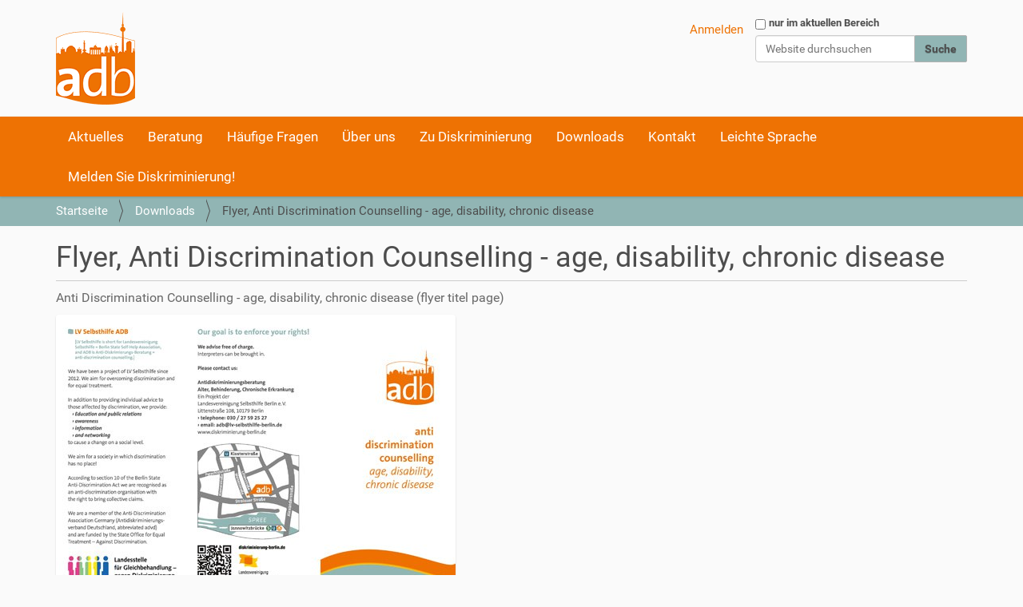

--- FILE ---
content_type: text/html;charset=utf-8
request_url: https://www.diskriminierung-berlin.de/downloads/flyer-2021-adb-english-seite-ausssen.jpg/view
body_size: 4956
content:
<!DOCTYPE html>
<html xmlns="http://www.w3.org/1999/xhtml" lang="de" xml:lang="de">
  <head><meta http-equiv="Content-Type" content="text/html; charset=UTF-8" />
    <title>Flyer, Anti Discrimination Counselling - age, disability, chronic disease — Landesvereinigung Selbsthilfe Berlin e.V.</title>
    
    <link rel="apple-touch-icon" href="/++theme++plonethemelsb/barceloneta-apple-touch-icon.png" />
    <link rel="apple-touch-icon-precomposed" sizes="144x144" href="/++theme++plonethemelsb/barceloneta-apple-touch-icon-144x144-precomposed.png" />
    <link rel="apple-touch-icon-precomposed" sizes="114x114" href="/++theme++plonethemelsb/barceloneta-apple-touch-icon-114x114-precomposed.png" />
    <link rel="apple-touch-icon-precomposed" sizes="72x72" href="/++theme++plonethemelsb/barceloneta-apple-touch-icon-72x72-precomposed.png" />
    <link rel="apple-touch-icon-precomposed" sizes="57x57" href="/++theme++plonethemelsb/barceloneta-apple-touch-icon-57x57-precomposed.png" />
    <link rel="apple-touch-icon-precomposed" href="/++theme++plonethemelsb/barceloneta-apple-touch-icon-precomposed.png" />
  <meta name="twitter:card" content="summary" /><meta property="og:site_name" content="Landesvereinigung Selbsthilfe Berlin e.V." /><meta property="og:title" content="Flyer, Anti Discrimination Counselling - age, disability, chronic disease" /><meta property="og:type" content="website" /><meta property="og:description" content="Anti Discrimination Counselling - age, disability, chronic disease (flyer titel page)" /><meta property="og:url" content="https://www.diskriminierung-berlin.de/downloads/flyer-2021-adb-english-seite-ausssen.jpg/view" /><meta property="og:image" content="https://www.diskriminierung-berlin.de/downloads/flyer-2021-adb-english-seite-ausssen.jpg/@@download/image/flyer-2021-adb-english-seite-ausssen.jpg" /><meta property="og:image:type" content="image/jpeg" /><meta name="description" content="Anti Discrimination Counselling - age, disability, chronic disease (flyer titel page)" /><meta name="viewport" content="width=device-width, initial-scale=1.0" /><meta name="generator" content="Plone - http://plone.com" /><link rel="stylesheet" href="https://www.diskriminierung-berlin.de/++plone++production/++unique++2022-04-11T09:54:59.101745/default.css" data-bundle="production" /><link rel="stylesheet" href="https://www.diskriminierung-berlin.de//++theme++lsb-theme/less/theme-compiled.css" data-bundle="diazo" /><link rel="stylesheet" href="https://www.diskriminierung-berlin.de/custom.css?timestamp=2025-02-04 13:20:34.441580" data-bundle="custom-css" /><link rel="canonical" href="https://www.diskriminierung-berlin.de/downloads/flyer-2021-adb-english-seite-ausssen.jpg" /><link rel="search" href="https://www.diskriminierung-berlin.de/shin/@@search" title="Website durchsuchen" /><script>PORTAL_URL = 'https://www.diskriminierung-berlin.de';</script><script type="text/javascript" src="https://www.diskriminierung-berlin.de/++plone++production/++unique++2022-04-11T09:54:59.101745/default.js" data-bundle="production"></script><link href="/++theme++plonethemelsb/assets/css/theme_adb.css?v=" type="text/css" rel="stylesheet" /></head>
  <body id="visual-portal-wrapper" class="frontend icons-off portaltype-image section-downloads site-adb subsection-flyer-2021-adb-english-seite-ausssen.jpg template-image_view thumbs-on userrole-anonymous viewpermission-view" dir="ltr" data-base-url="https://www.diskriminierung-berlin.de/downloads/flyer-2021-adb-english-seite-ausssen.jpg" data-view-url="https://www.diskriminierung-berlin.de/downloads/flyer-2021-adb-english-seite-ausssen.jpg/view" data-portal-url="https://www.diskriminierung-berlin.de" data-i18ncatalogurl="https://www.diskriminierung-berlin.de/plonejsi18n" data-pat-plone-modal="{&quot;actionOptions&quot;: {&quot;displayInModal&quot;: false}}" data-pat-pickadate="{&quot;date&quot;: {&quot;selectYears&quot;: 200}, &quot;time&quot;: {&quot;interval&quot;: 5 } }"><div class="outer-wrapper">
      <header id="content-header">
        <div class="container">
          
      <div id="portal-header">
    <a id="portal-logo" title="Antidiskriminierung" href="https://www.diskriminierung-berlin.de">
    <img src="https://www.diskriminierung-berlin.de/logo.png" alt="Antidiskriminierung" title="Antidiskriminierung" /></a>

<div id="portal-searchbox">

    <form id="searchGadget_form" action="https://www.diskriminierung-berlin.de/@@search" role="search" data-pat-livesearch="ajaxUrl:https://www.diskriminierung-berlin.de/@@ajax-search" class="pat-livesearch">

        <div class="LSBox">
        <label class="hiddenStructure" for="searchGadget">Website durchsuchen</label>
             
        <div class="searchSection">
            <input id="searchbox_currentfolder_only" class="noborder" type="checkbox" name="path" value="/lsb/adb/downloads" />
            <label for="searchbox_currentfolder_only" style="cursor: pointer">nur im aktuellen Bereich</label>
        </div>
             
        <input name="SearchableText" type="text" size="18" id="searchGadget" title="Website durchsuchen" placeholder="Website durchsuchen" class="searchField" />

        <input class="searchButton" type="submit" value="Suche" />

         </div>
    </form>

    <div id="portal-advanced-search" class="hiddenStructure">
        <a href="https://www.diskriminierung-berlin.de/@@search">Erweiterte Suche…</a>
    </div>

</div>

<div id="portal-anontools">
  <ul>
    <li>
      
          <a title="Anmelden" href="https://www.diskriminierung-berlin.de/login" id="personaltools-login" class="pat-plone-modal" data-pat-plone-modal="{&quot;prependContent&quot;: &quot;.portalMessage&quot;, &quot;title&quot;: &quot;Anmelden&quot;, &quot;width&quot;: &quot;26em&quot;, &quot;actionOptions&quot;: {&quot;redirectOnResponse&quot;: true}}">Anmelden</a>
      
    </li>
  </ul>
</div>





</div>

    
          
        </div>
      </header>
      <div id="mainnavigation-wrapper">
        <div id="mainnavigation">

  <p class="hiddenStructure">Sektionen</p>
  <nav class="plone-navbar" id="portal-globalnav-wrapper">
    <div class="container">
      <div class="plone-navbar-header">
        <button type="button" class="plone-navbar-toggle" data-toggle="collapse" data-target="#portal-globalnav-collapse">
          <span class="sr-only">Toggle navigation</span>
          <span class="icon-bar"></span>
          <span class="icon-bar"></span>
          <span class="icon-bar"></span>
        </button>
      </div>

      <div class="plone-collapse plone-navbar-collapse" id="portal-globalnav-collapse">
        <ul class="plone-nav plone-navbar-nav" id="portal-globalnav">
          <li class="aktuelles has_subtree"><a href="https://www.diskriminierung-berlin.de/aktuelles" aria-haspopup="true">Aktuelles</a><ul class="has_subtree dropdown"><li class="newsletter"><a href="https://www.diskriminierung-berlin.de/aktuelles/newsletter">Newsletter</a></li><li class="veranstaltungen"><a href="https://www.diskriminierung-berlin.de/aktuelles/veranstaltungen">Veranstaltungen</a></li><li class="neues-alpha-siegel-fuer-die-antidiskriminierungsberatung-adb"><a href="https://www.diskriminierung-berlin.de/aktuelles/neues-alpha-siegel-fuer-die-antidiskriminierungsberatung-adb">Neues Alpha-Siegel für die Antidiskriminierungsberatung ADB</a></li><li class="bericht-10-jahre-adb-festakt-mit-fachtag-5-12-2022"><a href="https://www.diskriminierung-berlin.de/aktuelles/bericht-10-jahre-adb-festakt-mit-fachtag-5-12-2022">10 Jahre ADB - Festakt mit Fachtag „Sprache und Antidiskriminierung“ am 5.12.2022 - Impressionen und Material</a></li><li class="rechtswissenschaftliche-expertise-zur-diversity-dimension-sozialer-status-mit-bezug-auf-das-berliner-landesantidiskriminierungsgesetz"><a href="https://www.diskriminierung-berlin.de/aktuelles/rechtswissenschaftliche-expertise-zur-diversity-dimension-sozialer-status-mit-bezug-auf-das-berliner-landesantidiskriminierungsgesetz">DaSoS - Diskriminierung aufgrund des sozialen Status sichtbar machen</a></li><li class="hilfe-ukraine-gefluechtete"><a href="https://www.diskriminierung-berlin.de/aktuelles/hilfe-ukraine-gefluechtete">Hilfe für Geflüchtete aus der Ukraine - Linksammlung</a></li></ul></li><li class="beratung has_subtree"><a href="https://www.diskriminierung-berlin.de/beratung" aria-haspopup="true">Beratung</a><ul class="has_subtree dropdown"><li class="beratungsangebot"><a href="https://www.diskriminierung-berlin.de/beratung/beratungsangebot">Beratungsangebot</a></li><li class="vorgehensweise"><a href="https://www.diskriminierung-berlin.de/beratung/vorgehensweise">Vorgehensweise</a></li><li class="prinzipien"><a href="https://www.diskriminierung-berlin.de/beratung/prinzipien">Prinzipien</a></li><li class="online-beratung"><a href="https://www.diskriminierung-berlin.de/beratung/online-beratung">Online-Beratung</a></li><li class="erfolgsgeschichten-aus-der-antidiskriminierungsberatung-alter-behinderung-chronische-erkrankung-adb-1"><a href="https://www.diskriminierung-berlin.de/beratung/erfolgsgeschichten-aus-der-antidiskriminierungsberatung-alter-behinderung-chronische-erkrankung-adb-1">Erfolgsgeschichten aus der Antidiskriminierungsberatung Alter, Behinderung, Chronische Erkrankung (ADB)</a></li></ul></li><li class="haeufige-fragen"><a href="https://www.diskriminierung-berlin.de/haeufige-fragen">Häufige Fragen</a></li><li class="ueber-uns has_subtree"><a href="https://www.diskriminierung-berlin.de/ueber-uns" aria-haspopup="true">Über uns</a><ul class="has_subtree dropdown"><li class="unsere-traeger"><a href="https://www.diskriminierung-berlin.de/ueber-uns/unsere-traeger">Unser Projekt</a></li><li class="team"><a href="https://www.diskriminierung-berlin.de/ueber-uns/team">Team</a></li><li class="fortbildungen-adb"><a href="https://www.diskriminierung-berlin.de/ueber-uns/fortbildungen-adb">Fortbildungen</a></li><li class="netzwerk"><a href="https://www.diskriminierung-berlin.de/ueber-uns/netzwerk">Netzwerk</a></li><li class="verbandsklage"><a href="https://www.diskriminierung-berlin.de/ueber-uns/verbandsklage">Verbandsklage</a></li><li class="interview"><a href="https://www.diskriminierung-berlin.de/ueber-uns/interview">Öffentlichkeitsarbeit</a></li></ul></li><li class="zu-diskriminierung has_subtree"><a href="https://www.diskriminierung-berlin.de/zu-diskriminierung" aria-haspopup="true">Zu Diskriminierung</a><ul class="has_subtree dropdown"><li class="diskriminierung-material"><a href="https://www.diskriminierung-berlin.de/zu-diskriminierung/diskriminierung-material">Diskriminierung</a></li><li class="ageismus"><a href="https://www.diskriminierung-berlin.de/zu-diskriminierung/ageismus">Ageismus / Altersdiskriminierung</a></li><li class="ableismus"><a href="https://www.diskriminierung-berlin.de/zu-diskriminierung/ableismus">Ableismus / Diskriminierung von Menschen mit Behinderungen</a></li><li class="chronische-erkrankung"><a href="https://www.diskriminierung-berlin.de/zu-diskriminierung/chronische-erkrankung">Chronische Erkrankung und Diskriminierung</a></li><li class="ladg-landesantidiskriminierungsgesetz-fuer-berlin"><a href="https://www.diskriminierung-berlin.de/zu-diskriminierung/ladg-landesantidiskriminierungsgesetz-fuer-berlin">LADG Berliner Landesantidiskriminierungsgesetz</a></li><li class="agg-allgemeines-gleichbehandlungsgesetz"><a href="https://www.diskriminierung-berlin.de/zu-diskriminierung/agg-allgemeines-gleichbehandlungsgesetz">AGG Allgemeines Gleichbehandlungsgesetz</a></li><li class="gesetzliche-grundlagen-1"><a href="https://www.diskriminierung-berlin.de/zu-diskriminierung/gesetzliche-grundlagen-1">Gesetzliche Grundlagen</a></li><li class="antidiskriminierungs-scout-schulung"><a href="https://www.diskriminierung-berlin.de/zu-diskriminierung/antidiskriminierungs-scout-schulung">Antidiskriminierungs-Scout (Schulung)</a></li><li class="sprache-und-antidiskriminierung"><a href="https://www.diskriminierung-berlin.de/zu-diskriminierung/sprache-und-antidiskriminierung">Sprache und Antidiskriminierung</a></li><li class="fair-wohnen"><a href="https://www.diskriminierung-berlin.de/zu-diskriminierung/fair-wohnen">Fair wohnen</a></li><li class="diskriminierung-im-gesundheitswesen"><a href="https://www.diskriminierung-berlin.de/zu-diskriminierung/diskriminierung-im-gesundheitswesen">Diskriminierung im Gesundheitswesen</a></li><li class="in-leichter-sprache"><a href="https://www.diskriminierung-berlin.de/zu-diskriminierung/in-leichter-sprache">In Leichter Sprache</a></li><li class="broschueren-und-hefte"><a href="https://www.diskriminierung-berlin.de/zu-diskriminierung/broschueren-und-hefte">Broschüren und Hefte</a></li></ul></li><li class="downloads selected"><a href="https://www.diskriminierung-berlin.de/downloads">Downloads</a></li><li class="kontakt has_subtree"><a href="https://www.diskriminierung-berlin.de/kontakt" aria-haspopup="true">Kontakt</a><ul class="has_subtree dropdown"><li class="kontakt"><a href="https://www.diskriminierung-berlin.de/kontakt/kontakt">Termin vereinbaren</a></li><li class="anfahrt"><a href="https://www.diskriminierung-berlin.de/kontakt/anfahrt">Anfahrt zur  Antidiskriminierungsberatung Alter, Behinderung, Chronische Erkrankung</a></li><li class="impressum"><a href="https://www.diskriminierung-berlin.de/kontakt/impressum">Impressum</a></li><li class="datenschutz"><a href="https://www.diskriminierung-berlin.de/kontakt/datenschutz">Datenschutz</a></li><li class="barrierefreiheit"><a href="https://www.diskriminierung-berlin.de/kontakt/barrierefreiheit">Barrierefreiheit</a></li></ul></li><li class="leichte-sprache"><a href="https://www.diskriminierung-berlin.de/leichte-sprache">Leichte Sprache</a></li><li class="melden-sie-diskriminierung"><a href="https://www.diskriminierung-berlin.de/melden-sie-diskriminierung">Melden Sie Diskriminierung!</a></li>
        </ul>
      </div>
    </div>
  </nav>


</div>
      </div>
      
      <div id="above-content-wrapper">
          <div id="viewlet-above-content"><nav id="portal-breadcrumbs" class="plone-breadcrumb">
  <div class="container">
    <span id="breadcrumbs-you-are-here" class="hiddenStructure">Sie sind hier</span>
    <ol aria-labelledby="breadcrumbs-you-are-here">
      <li id="breadcrumbs-home">
        <a href="https://www.diskriminierung-berlin.de">Startseite</a>
      </li>
      <li id="breadcrumbs-1">
        
          <a href="https://www.diskriminierung-berlin.de/downloads">Downloads</a>
          
        
      </li>
      <li id="breadcrumbs-2">
        
          
          <span id="breadcrumbs-current">Flyer, Anti Discrimination Counselling - age, disability, chronic disease</span>
        
      </li>
    </ol>
  </div>
</nav>
</div>
      </div>
      <div class="container">
        <div class="row">
          <aside id="global_statusmessage">
      

      <div>
      </div>
    </aside>
        </div>
        <main id="main-container" class="row row-offcanvas row-offcanvas-right">
          

    

    <div class="col-xs-12 col-sm-12 col-md-12">
      <div class="row">
        <div class="col-xs-12 col-sm-12">
          <article id="content">

          

          <header>
            <div id="viewlet-above-content-title"><span id="social-tags-body" style="display: none" itemscope="" itemtype="http://schema.org/WebPage">
  <span itemprop="name">Flyer, Anti Discrimination Counselling - age, disability, chronic disease</span>
  <span itemprop="description">Anti Discrimination Counselling - age, disability, chronic disease (flyer titel page)</span>
  <span itemprop="url">https://www.diskriminierung-berlin.de/downloads/flyer-2021-adb-english-seite-ausssen.jpg/view</span>
  <span itemprop="image">https://www.diskriminierung-berlin.de/downloads/flyer-2021-adb-english-seite-ausssen.jpg/@@download/image/flyer-2021-adb-english-seite-ausssen.jpg</span>
</span>
</div>
            
              <h1 class="documentFirstHeading">Flyer, Anti Discrimination Counselling - age, disability, chronic disease</h1>

            
            <div id="viewlet-below-content-title">

</div>

            
              <div class="documentDescription description">Anti Discrimination Counselling - age, disability, chronic disease (flyer titel page)</div>

            
          </header>

          <div id="viewlet-above-content-body"></div>
          <div id="content-core">
            

  <figure class="image-product">
    <a class="discreet" href="https://www.diskriminierung-berlin.de/downloads/flyer-2021-adb-english-seite-ausssen.jpg/image_view_fullscreen">
    <img src="https://www.diskriminierung-berlin.de/downloads/flyer-2021-adb-english-seite-ausssen.jpg/@@images/ea89876f-3667-4378-8e85-a3b21363b7da.jpeg" alt="Flyer, Anti Discrimination Counselling - age, disability, chronic disease" title="Flyer, Anti Discrimination Counselling - age, disability, chronic disease" height="356" width="500" />
    <figcaption class="discreet">
      <strong class="sr-only">Zeige Bild in voller Größe…</strong>
      <span>
        Größe:
        
        61.4 KB
      </span>
    </figcaption>
    </a>
  </figure>


          </div>
          <div id="viewlet-below-content-body">



    <div class="visualClear"><!-- --></div>

    <div class="documentActions">
        

        

    </div>

</div>

          
        </article>
        </div>
      </div>
      <footer class="row">
        <div class="col-xs-12 col-sm-12">
          <div id="viewlet-below-content">




</div>
        </div>
      </footer>
    </div>
  
          <div id="column1-container">
          </div>
          <div id="column2-container">
          </div>
        </main><!--/row-->
      </div><!--/container-->
    </div><!--/outer-wrapper --><footer id="portal-footer-wrapper">
        <div class="container" id="portal-footer">
          <div class="doormat row">
    
    <div class="col-xs-12 col-md-3">
        <p><strong>    <br />Antidiskriminierungsberatung <br /></strong><em>Alter, Behinderung, Chronische Erkrankung</em><br />Landesvereinigung Selbsthilfe e.V.<br /><strong></strong>Littenstraße 108<br />10179 Berlin</p>
      </div><div class="col-xs-12 col-md-3">
        <p><strong>    <br />So erreichen Sie uns<br /></strong><em>Telefon</em> <br />030 275 92 527<br /><em>Email</em><br />adb(at)lv-selbsthilfe-berlin.de<br />und über die <strong><a href="https://www.diskriminierung-berlin.de/beratung/online-beratung">Online-Beratung</a></strong></p>
      </div><div class="col-xs-12 col-md-3">
        <p>   <br /><strong><a href="https://www.diskriminierung-berlin.de/kontakt/kontakt">Kontakt</a></strong><br /><strong><a href="https://www.diskriminierung-berlin.de/kontakt/anfahrt">Anfahrt</a></strong><br /><strong><a href="https://www.diskriminierung-berlin.de/sitemap">Übersicht</a></strong><br /><a href="https://www.diskriminierung-berlin.de/kontakt/barrierefreiheit"><strong>Barrierefreiheit</strong></a><br /><strong><a href="https://www.diskriminierung-berlin.de/kontakt/impressum">Impressum</a></strong><br /><strong><a href="https://www.diskriminierung-berlin.de/kontakt/datenschutz">Datenschutz</a></strong></p>
      </div><div class="col-xs-12 col-md-3">
        <p style="font-size: 9pt;">Gefördert von</p>
<p><img alt="Landestelle für Gleichbehandlung - gegen Diskriminierung" class="image-richtext image-inline" height="" src="https://www.diskriminierung-berlin.de/images/lads-lsbti_logo_4c_300dpi.jpg/@@images/dd2aef09-4f26-4591-92ac-4c8d1fa56a97.jpeg" title="" width="" /></p>
<p style="font-size: 9pt;">Mitglied beim<br /><br /><img alt="advd Diskriminierungsverband Deutschland" class="image-richtext image-inline" height="" src="https://www.diskriminierung-berlin.de/images/logos/advd_logo_400x161.png/@@images/df71967c-994a-4bc8-abad-0cb222ddd1f0.png" title="" width="" /></p>
<p></p>
      </div>
  </div>
          
          
          
        </div>
      </footer><div id="plone-analytics"><!-- Matomo -->
<script>
  var siteId = '1';
  var url = window.location.href;
  if (url.search('selbsthilfe-inklusiv')>0) {
      siteId = '2';
  }
  console.debug('Site-Id: ' + siteId);
  var _paq = window._paq = window._paq || [];
  /* tracker methods like "setCustomDimension" should be called before "trackPageView" */
  _paq.push(['trackPageView']);
  _paq.push(['enableLinkTracking']);
  (function() {
    var u="https://analyse.diskriminierung-berlin.de/";
    _paq.push(['setTrackerUrl', u+'matomo.php']);
    _paq.push(['setSiteId', siteId]);
    var d=document, g=d.createElement('script'), s=d.getElementsByTagName('script')[0];
    g.async=true; g.src=u+'matomo.js'; s.parentNode.insertBefore(g,s);
  })();
</script>
<!-- End Matomo Code --></div></body>
</html>

--- FILE ---
content_type: text/css; charset=utf-8
request_url: https://www.diskriminierung-berlin.de/custom.css?timestamp=2025-02-04%2013:20:34.441580
body_size: 461
content:
body {
  font-family:"Roboto","Helvetica Neue",Helvetica,Arial,sans-serif;
  font-size:15px!important;
  font-weight:normal!important;
  line-height:1.42857143;
  color:#4d4d4d;
  -webkit-font-smoothing:antialiased;
  -moz-osx-font-smoothing:grayscale
}


 h2.tileHeadline {font-size: 23px; }




figcaption {font-size: 0.8em, 
color: #33333!important;
padding: 10px 0 10px 10px; 

}

.documentDescription {
    font-size: 16px!important;
    font-weight: normal!important;
    color: #696969;
    margin-bottom: 15px;
}

.runde-ecken {
-webkit-border-radius: 5%; 
-moz-border-radius: 5%; 
border-radius: 5%; border: 
solid 1px #efefef; 
}

.leichtesprache p,
.leichtesprache li {

font-size: 140%;

}

.leichtesprache h2  {

font-size: 3em;
margin-bottom:0.5em; 

}

.leichtesprache h3 {

font-size: 2.4em;

}

#portal-footer-wrapper a:link,
#portal-footer-wrapper a:visited {
  color: #5a7372!important;
}


--- FILE ---
content_type: text/css; charset=utf-8
request_url: https://www.diskriminierung-berlin.de/++theme++plonethemelsb/assets/css/theme_adb.css?v=
body_size: 16812
content:
@font-face{font-family:'Roboto';src:url('roboto/roboto-light.eot');src:local('Roboto Light'), url('roboto/roboto-light.eot?#iefix') format('embedded-opentype'),url('roboto/roboto-light.woff') format('woff'),url('roboto/roboto-light.ttf') format('truetype'),url('roboto/roboto-light.svg#robotolight') format('svg');font-weight:300;font-style:normal}@font-face{font-family:'Roboto';src:url('roboto/roboto-lightitalic.eot');src:local('Roboto Light Italic'), url('roboto/roboto-lightitalic.eot?#iefix') format('embedded-opentype'),url('roboto/roboto-lightitalic.woff') format('woff'),url('roboto/roboto-lightitalic.ttf') format('truetype'),url('roboto/roboto-lightitalic.svg#robotolight_italic') format('svg');font-weight:300;font-style:italic}@font-face{font-family:'Roboto';src:url('roboto/roboto-regular.eot');src:local('Roboto Regular'), url('roboto/roboto-regular.eot?#iefix') format('embedded-opentype'),url('roboto/roboto-regular.woff') format('woff'),url('roboto/roboto-regular.ttf') format('truetype'),url('roboto/roboto-regular.svg#robotoregular') format('svg');font-weight:400;font-style:normal}@font-face{font-family:'Roboto';src:url('roboto/roboto-italic.eot');src:local('Roboto Italic'), url('roboto/roboto-italic.eot?#iefix') format('embedded-opentype'),url('roboto/roboto-italic.woff') format('woff'),url('roboto/roboto-italic.ttf') format('truetype'),url('roboto/roboto-italic.svg#robotoitalic') format('svg');font-weight:400;font-style:italic}@font-face{font-family:'Roboto';src:url('roboto/roboto-medium.eot');src:local('Roboto Medium'), url('roboto/roboto-medium.eot?#iefix') format('embedded-opentype'),url('roboto/roboto-medium.woff') format('woff'),url('roboto/roboto-medium.ttf') format('truetype'),url('roboto/roboto-medium.svg#robotomedium') format('svg');font-weight:500;font-style:normal}@font-face{font-family:'Roboto';src:url('roboto/roboto-mediumitalic.eot');src:local('Roboto Medium Italic'), url('roboto/roboto-mediumitalic.eot?#iefix') format('embedded-opentype'),url('roboto/roboto-mediumitalic.woff') format('woff'),url('roboto/roboto-mediumitalic.ttf') format('truetype'),url('roboto/roboto-mediumitalic.svg#robotomedium_italic') format('svg');font-weight:500;font-style:italic}@font-face{font-family:'Roboto';src:url('roboto/roboto-bold.eot');src:local('Roboto Bold'), url('roboto/roboto-bold.eot?#iefix') format('embedded-opentype'),url('roboto/roboto-bold.woff') format('woff'),url('roboto/roboto-bold.ttf') format('truetype'),url('roboto/roboto-bold.svg#robotobold') format('svg');font-weight:700;font-style:normal}@font-face{font-family:'Roboto';src:url('roboto/roboto-bolditalic.eot');src:local('Roboto Bold Italic'), url('roboto/roboto-bolditalic.eot?#iefix') format('embedded-opentype'),url('roboto/roboto-bolditalic.woff') format('woff'),url('roboto/roboto-bolditalic.ttf') format('truetype'),url('roboto/roboto-bolditalic.svg#robotobold_italic') format('svg');font-weight:700;font-style:italic}@font-face{font-family:'Roboto Condensed';src:url('roboto/robotocondensed-light.eot');src:local('Roboto Condensed Light'), url('roboto/robotocondensed-light.eot?#iefix') format('embedded-opentype'),url('roboto/robotocondensed-light.woff') format('woff'),url('roboto/robotocondensed-light.ttf') format('truetype'),url('roboto/robotocondensed-light.svg#roboto_condensedlight') format('svg');font-weight:300;font-style:normal}@font-face{font-family:'Roboto Condensed';src:url('roboto/robotocondensed-lightitalic.eot');src:local('Roboto Condensed Thin Italic'), url('roboto/robotocondensed-lightitalic.eot?#iefix') format('embedded-opentype'),url('roboto/robotocondensed-lightitalic.woff') format('woff'),url('roboto/robotocondensed-lightitalic.ttf') format('truetype'),url('roboto/robotocondensed-lightitalic.svg#roboto_condensedlight_italic') format('svg');font-weight:300;font-style:italic}/*! normalize.css v3.0.1 | MIT License | git.io/normalize */html{font-family:sans-serif;-ms-text-size-adjust:100%;-webkit-text-size-adjust:100%}body{margin:0}article,aside,details,figcaption,figure,footer,header,main,nav,section,summary{display:block}audio,canvas,progress,video{display:inline-block;vertical-align:baseline}audio:not([controls]){display:none;height:0}[hidden],template{display:none}a{background:transparent}a:active,a:hover{outline:0}abbr[title]{border-bottom:1px dotted}b,strong{font-weight:bold}dfn{font-style:italic}h1{font-size:2em;margin:.67em 0}mark{background:#ff0;color:#000}small{font-size:80%}sub,sup{font-size:75%;line-height:0;position:relative;vertical-align:baseline}sup{top:-0.5em}sub{bottom:-0.25em}img{border:0}svg:not(:root){overflow:hidden}figure{margin:1em 40px}hr{box-sizing:content-box;height:0}pre{overflow:auto}code,kbd,pre,samp{font-family:monospace, monospace;font-size:1em}button,input,optgroup,select,textarea{color:inherit;font:inherit;margin:0}button{overflow:visible}button,select{text-transform:none}button,html input[type="button"],input[type="reset"],input[type="submit"]{-webkit-appearance:button;cursor:pointer}button[disabled],html input[disabled]{cursor:default}button::-moz-focus-inner,input::-moz-focus-inner{border:0;padding:0}input{line-height:normal}input[type="checkbox"],input[type="radio"]{box-sizing:border-box;padding:0}input[type="number"]::-webkit-inner-spin-button,input[type="number"]::-webkit-outer-spin-button{height:auto}input[type="search"]{-webkit-appearance:textfield;box-sizing:content-box}input[type="search"]::-webkit-search-cancel-button,input[type="search"]::-webkit-search-decoration{-webkit-appearance:none}fieldset{border:1px solid #c0c0c0;margin:0 2px;padding:.35em .625em .75em}legend{border:0;padding:0}textarea{overflow:auto}optgroup{font-weight:bold}table{border-collapse:collapse;border-spacing:0}td,th{padding:0}@media print{.sidebar-offcanvas,#portal-footer-wrapper,#mainnavigation-wrapper,#content-header,.link-https,#edit-zone{display:none;visibility:hidden}*{text-shadow:none !important;color:#000 !important;background:transparent !important;box-shadow:none !important}a,a:visited{text-decoration:underline}a[href]::after{content:" (" attr(href) ")"}abbr[title]::after{content:" (" attr(title) ")"}a[href^="javascript:"]::after,a[href^="#"]::after{content:""}pre,blockquote{border:1px solid #999;page-break-inside:avoid}thead{display:table-header-group}tr,img{page-break-inside:avoid}img{max-width:100% !important}p,h2,h3{orphans:3;widows:3}h2,h3{page-break-after:avoid}select{background:#fff !important}.navbar{display:none}.table td,.table th{background-color:#fff !important}.btn>.caret,.dropup>.btn>.caret{border-top-color:#000 !important}.label{border:1px solid #000}.table{border-collapse:collapse !important}.table-bordered th,.table-bordered td{border:1px solid #ddd !important}#portal-searchbox{display:None}#portal-personaltools{display:None}#portal-breadcrumbs{display:None}}*{box-sizing:border-box}*::before,*::after{box-sizing:border-box}html{font-size:62.5%;-webkit-tap-highlight-color:rgba(0,0,0,0)}body{font-family:"Roboto","Helvetica Neue",Helvetica,Arial,sans-serif;font-size:14px;font-weight:500;line-height:1.42857143;color:#4d4d4d;background-color:#fafafa;-webkit-font-smoothing:antialiased;-moz-osx-font-smoothing:grayscale}input,button,select,textarea{font-family:inherit;font-size:inherit;line-height:inherit}a{color:#ee7203;text-decoration:none}a:hover,a:focus{color:#390006;text-decoration:underline}a:focus{outline:thin dotted;outline:5px auto -webkit-focus-ring-color;outline-offset:-2px}figure{margin:0}img{vertical-align:middle}hr{margin-top:20px;margin-bottom:20px;border:0;border-top:1px solid #ccc}.sr-only,.hiddenStructure,.crud-form .header-select{position:absolute;width:1px;height:1px;margin:-1px;padding:0;overflow:hidden;clip:rect(0, 0, 0, 0);border:0;color:#fff;background-color:#000}.sr-only a,.hiddenStructure a{color:#fff;background-color:#000}.sr-only-focusable:active,.sr-only-focusable:focus{position:static;width:auto;height:auto;margin:0;overflow:visible;clip:auto}body{word-wrap:break-word}h1,h2,h3,h4,h5,h6{font-family:inherit;font-weight:400;line-height:1.1;color:inherit}h1,h2,h3{margin-top:20px;margin-bottom:10px}h1 a:hover,h2 a:hover,h3 a:hover,h1 a:focus,h2 a:focus,h3 a:focus{text-decoration:none;border-bottom:2px #390006 solid}h4,h5,h6{margin-top:10px;margin-bottom:10px}h1{font-size:36px}h2{font-size:30px}h3{font-size:24px}h4{font-size:18px}h5{font-size:14px}h6{font-size:12px}p{margin:0 0 10px}.documentDescription{font-size:18px;font-weight:700;color:#696969;margin-bottom:10px}small{font-size:85%}cite{font-style:normal}mark{background-color:#ebd380;padding:.2em}.discreet{color:#696969;font-weight:400}.documentByLine{color:#696969;font-weight:400;margin-bottom:10px}.documentFirstHeading{padding-bottom:9px;margin:0 0 10px;border-bottom:1px solid #ccc}ul,ol{margin-top:0;margin-bottom:10px}ul ul,ol ul,ul ol,ol ol{margin-bottom:0}dl{margin-top:0;margin-bottom:20px}dt,dd{line-height:1.42857143}dt{font-weight:bold}dd{margin-left:0}abbr[title],abbr[data-original-title]{cursor:help;border-bottom:1px dotted #777}address{margin-bottom:20px;font-style:normal;line-height:1.42857143}.pull-right{float:right !important}.pull-left{float:left !important}code,kbd,pre,samp{font-family:Menlo,Monaco,Consolas,"Courier New",monospace}code{padding:2px 4px;font-size:90%;color:#c7254e;background-color:#f9f2f4;border-radius:4px}kbd{padding:2px 4px;font-size:90%;color:#fff;background-color:#333;border-radius:2px;box-shadow:inset 0 -1px 0 rgba(0,0,0,0.25)}pre{display:block;padding:10px;margin:0 0 10px;font-size:13px;line-height:1.42857143;word-break:break-all;word-wrap:break-word;color:#4d4d4d;background-color:#f5f5f5;border:1px solid #ccc;border-radius:4px}pre code{padding:0;font-size:inherit;color:inherit;white-space:pre-wrap;background-color:transparent;border-radius:0}.container{margin-right:auto;margin-left:auto;padding-left:15px;padding-right:15px;max-width:100%}@media (min-width:768px){.container{width:750px}}@media (min-width:992px){.container{width:990px}}@media (min-width:1200px){.container{width:1170px}}@media (min-width:1600px){.container{width:1570px}}.container-fluid{margin-right:auto;margin-left:auto;padding-left:15px;padding-right:15px}.row{margin-left:-15px;margin-right:-15px}.row::before,.row::after{content:" ";display:table}.row::after{clear:both}.col-xs-1,.col-sm-1,.col-md-1,.col-lg-1,.col-xs-2,.col-sm-2,.col-md-2,.col-lg-2,.col-xs-3,.col-sm-3,.col-md-3,.col-lg-3,.col-xs-4,.col-sm-4,.col-md-4,.col-lg-4,.col-xs-5,.col-sm-5,.col-md-5,.col-lg-5,.col-xs-6,.col-sm-6,.col-md-6,.col-lg-6,.col-xs-7,.col-sm-7,.col-md-7,.col-lg-7,.col-xs-8,.col-sm-8,.col-md-8,.col-lg-8,.col-xs-9,.col-sm-9,.col-md-9,.col-lg-9,.col-xs-10,.col-sm-10,.col-md-10,.col-lg-10,.col-xs-11,.col-sm-11,.col-md-11,.col-lg-11,.col-xs-12,.col-sm-12,.col-md-12,.col-lg-12{position:relative;min-height:1px;padding-left:15px;padding-right:15px}.col-xs-1,.col-xs-2,.col-xs-3,.col-xs-4,.col-xs-5,.col-xs-6,.col-xs-7,.col-xs-8,.col-xs-9,.col-xs-10,.col-xs-11,.col-xs-12{float:left}.col-xs-12{width:100%}.col-xs-11{width:91.66666667%}.col-xs-10{width:83.33333333%}.col-xs-9{width:75%}.col-xs-8{width:66.66666667%}.col-xs-7{width:58.33333333%}.col-xs-6{width:50%}.col-xs-5{width:41.66666667%}.col-xs-4{width:33.33333333%}.col-xs-3{width:25%}.col-xs-2{width:16.66666667%}.col-xs-1{width:8.33333333%}.col-xs-pull-12{right:100%}.col-xs-pull-11{right:91.66666667%}.col-xs-pull-10{right:83.33333333%}.col-xs-pull-9{right:75%}.col-xs-pull-8{right:66.66666667%}.col-xs-pull-7{right:58.33333333%}.col-xs-pull-6{right:50%}.col-xs-pull-5{right:41.66666667%}.col-xs-pull-4{right:33.33333333%}.col-xs-pull-3{right:25%}.col-xs-pull-2{right:16.66666667%}.col-xs-pull-1{right:8.33333333%}.col-xs-pull-0{right:auto}.col-xs-push-12{left:100%}.col-xs-push-11{left:91.66666667%}.col-xs-push-10{left:83.33333333%}.col-xs-push-9{left:75%}.col-xs-push-8{left:66.66666667%}.col-xs-push-7{left:58.33333333%}.col-xs-push-6{left:50%}.col-xs-push-5{left:41.66666667%}.col-xs-push-4{left:33.33333333%}.col-xs-push-3{left:25%}.col-xs-push-2{left:16.66666667%}.col-xs-push-1{left:8.33333333%}.col-xs-push-0{left:auto}.col-xs-offset-12{margin-left:100%}.col-xs-offset-11{margin-left:91.66666667%}.col-xs-offset-10{margin-left:83.33333333%}.col-xs-offset-9{margin-left:75%}.col-xs-offset-8{margin-left:66.66666667%}.col-xs-offset-7{margin-left:58.33333333%}.col-xs-offset-6{margin-left:50%}.col-xs-offset-5{margin-left:41.66666667%}.col-xs-offset-4{margin-left:33.33333333%}.col-xs-offset-3{margin-left:25%}.col-xs-offset-2{margin-left:16.66666667%}.col-xs-offset-1{margin-left:8.33333333%}.col-xs-offset-0{margin-left:0%}@media (min-width:768px){.col-sm-1,.col-sm-2,.col-sm-3,.col-sm-4,.col-sm-5,.col-sm-6,.col-sm-7,.col-sm-8,.col-sm-9,.col-sm-10,.col-sm-11,.col-sm-12{float:left}.col-sm-12{width:100%}.col-sm-11{width:91.66666667%}.col-sm-10{width:83.33333333%}.col-sm-9{width:75%}.col-sm-8{width:66.66666667%}.col-sm-7{width:58.33333333%}.col-sm-6{width:50%}.col-sm-5{width:41.66666667%}.col-sm-4{width:33.33333333%}.col-sm-3{width:25%}.col-sm-2{width:16.66666667%}.col-sm-1{width:8.33333333%}.col-sm-pull-12{right:100%}.col-sm-pull-11{right:91.66666667%}.col-sm-pull-10{right:83.33333333%}.col-sm-pull-9{right:75%}.col-sm-pull-8{right:66.66666667%}.col-sm-pull-7{right:58.33333333%}.col-sm-pull-6{right:50%}.col-sm-pull-5{right:41.66666667%}.col-sm-pull-4{right:33.33333333%}.col-sm-pull-3{right:25%}.col-sm-pull-2{right:16.66666667%}.col-sm-pull-1{right:8.33333333%}.col-sm-pull-0{right:auto}.col-sm-push-12{left:100%}.col-sm-push-11{left:91.66666667%}.col-sm-push-10{left:83.33333333%}.col-sm-push-9{left:75%}.col-sm-push-8{left:66.66666667%}.col-sm-push-7{left:58.33333333%}.col-sm-push-6{left:50%}.col-sm-push-5{left:41.66666667%}.col-sm-push-4{left:33.33333333%}.col-sm-push-3{left:25%}.col-sm-push-2{left:16.66666667%}.col-sm-push-1{left:8.33333333%}.col-sm-push-0{left:auto}.col-sm-offset-12{margin-left:100%}.col-sm-offset-11{margin-left:91.66666667%}.col-sm-offset-10{margin-left:83.33333333%}.col-sm-offset-9{margin-left:75%}.col-sm-offset-8{margin-left:66.66666667%}.col-sm-offset-7{margin-left:58.33333333%}.col-sm-offset-6{margin-left:50%}.col-sm-offset-5{margin-left:41.66666667%}.col-sm-offset-4{margin-left:33.33333333%}.col-sm-offset-3{margin-left:25%}.col-sm-offset-2{margin-left:16.66666667%}.col-sm-offset-1{margin-left:8.33333333%}.col-sm-offset-0{margin-left:0%}}@media (min-width:992px){.col-md-1,.col-md-2,.col-md-3,.col-md-4,.col-md-5,.col-md-6,.col-md-7,.col-md-8,.col-md-9,.col-md-10,.col-md-11,.col-md-12{float:left}.col-md-12{width:100%}.col-md-11{width:91.66666667%}.col-md-10{width:83.33333333%}.col-md-9{width:75%}.col-md-8{width:66.66666667%}.col-md-7{width:58.33333333%}.col-md-6{width:50%}.col-md-5{width:41.66666667%}.col-md-4{width:33.33333333%}.col-md-3{width:25%}.col-md-2{width:16.66666667%}.col-md-1{width:8.33333333%}.col-md-pull-12{right:100%}.col-md-pull-11{right:91.66666667%}.col-md-pull-10{right:83.33333333%}.col-md-pull-9{right:75%}.col-md-pull-8{right:66.66666667%}.col-md-pull-7{right:58.33333333%}.col-md-pull-6{right:50%}.col-md-pull-5{right:41.66666667%}.col-md-pull-4{right:33.33333333%}.col-md-pull-3{right:25%}.col-md-pull-2{right:16.66666667%}.col-md-pull-1{right:8.33333333%}.col-md-pull-0{right:auto}.col-md-push-12{left:100%}.col-md-push-11{left:91.66666667%}.col-md-push-10{left:83.33333333%}.col-md-push-9{left:75%}.col-md-push-8{left:66.66666667%}.col-md-push-7{left:58.33333333%}.col-md-push-6{left:50%}.col-md-push-5{left:41.66666667%}.col-md-push-4{left:33.33333333%}.col-md-push-3{left:25%}.col-md-push-2{left:16.66666667%}.col-md-push-1{left:8.33333333%}.col-md-push-0{left:auto}.col-md-offset-12{margin-left:100%}.col-md-offset-11{margin-left:91.66666667%}.col-md-offset-10{margin-left:83.33333333%}.col-md-offset-9{margin-left:75%}.col-md-offset-8{margin-left:66.66666667%}.col-md-offset-7{margin-left:58.33333333%}.col-md-offset-6{margin-left:50%}.col-md-offset-5{margin-left:41.66666667%}.col-md-offset-4{margin-left:33.33333333%}.col-md-offset-3{margin-left:25%}.col-md-offset-2{margin-left:16.66666667%}.col-md-offset-1{margin-left:8.33333333%}.col-md-offset-0{margin-left:0%}}@media (min-width:1200px){.col-lg-1,.col-lg-2,.col-lg-3,.col-lg-4,.col-lg-5,.col-lg-6,.col-lg-7,.col-lg-8,.col-lg-9,.col-lg-10,.col-lg-11,.col-lg-12{float:left}.col-lg-12{width:100%}.col-lg-11{width:91.66666667%}.col-lg-10{width:83.33333333%}.col-lg-9{width:75%}.col-lg-8{width:66.66666667%}.col-lg-7{width:58.33333333%}.col-lg-6{width:50%}.col-lg-5{width:41.66666667%}.col-lg-4{width:33.33333333%}.col-lg-3{width:25%}.col-lg-2{width:16.66666667%}.col-lg-1{width:8.33333333%}.col-lg-pull-12{right:100%}.col-lg-pull-11{right:91.66666667%}.col-lg-pull-10{right:83.33333333%}.col-lg-pull-9{right:75%}.col-lg-pull-8{right:66.66666667%}.col-lg-pull-7{right:58.33333333%}.col-lg-pull-6{right:50%}.col-lg-pull-5{right:41.66666667%}.col-lg-pull-4{right:33.33333333%}.col-lg-pull-3{right:25%}.col-lg-pull-2{right:16.66666667%}.col-lg-pull-1{right:8.33333333%}.col-lg-pull-0{right:auto}.col-lg-push-12{left:100%}.col-lg-push-11{left:91.66666667%}.col-lg-push-10{left:83.33333333%}.col-lg-push-9{left:75%}.col-lg-push-8{left:66.66666667%}.col-lg-push-7{left:58.33333333%}.col-lg-push-6{left:50%}.col-lg-push-5{left:41.66666667%}.col-lg-push-4{left:33.33333333%}.col-lg-push-3{left:25%}.col-lg-push-2{left:16.66666667%}.col-lg-push-1{left:8.33333333%}.col-lg-push-0{left:auto}.col-lg-offset-12{margin-left:100%}.col-lg-offset-11{margin-left:91.66666667%}.col-lg-offset-10{margin-left:83.33333333%}.col-lg-offset-9{margin-left:75%}.col-lg-offset-8{margin-left:66.66666667%}.col-lg-offset-7{margin-left:58.33333333%}.col-lg-offset-6{margin-left:50%}.col-lg-offset-5{margin-left:41.66666667%}.col-lg-offset-4{margin-left:33.33333333%}.col-lg-offset-3{margin-left:25%}.col-lg-offset-2{margin-left:16.66666667%}.col-lg-offset-1{margin-left:8.33333333%}.col-lg-offset-0{margin-left:0%}}#edit-zone.plone-toolbar-top .plone-toolbar-container{margin-right:auto;margin-left:auto;padding-left:15px;padding-right:15px;margin-top:0;margin-bottom:0;height:50px}@media (min-width:768px){#edit-zone.plone-toolbar-top .plone-toolbar-container{width:750px}}@media (min-width:992px){#edit-zone.plone-toolbar-top .plone-toolbar-container{width:990px}}@media (min-width:1200px){#edit-zone.plone-toolbar-top .plone-toolbar-container{width:1170px}}#edit-zone.plone-toolbar-top.compressed .plone-toolbar-container{width:auto}table{max-width:100%;background-color:#fff;border-radius:4px;font-weight:400;color:#696969}th{text-align:left;color:#4d4d4d}.listing{width:100%;margin-bottom:20px}.listing>thead>tr>th,.listing>tbody>tr>th,.listing>tfoot>tr>th,.listing>thead>tr>td,.listing>tbody>tr>td,.listing>tfoot>tr>td{padding:8px;line-height:1.42857143;vertical-align:top;border-top:0 solid #e5e5e5;border-collapse:collapse}.listing>thead>tr>th{vertical-align:bottom;border-bottom:1px solid #e5e5e5}.listing>caption+thead>tr:first-child>th,.listing>colgroup+thead>tr:first-child>th,.listing>thead:first-child>tr:first-child>th,.listing>caption+thead>tr:first-child>td,.listing>colgroup+thead>tr:first-child>td,.listing>thead:first-child>tr:first-child>td{border-top:0}.listing>tbody+tbody{border-top:2px solid #e5e5e5}.listing .listing{background-color:#fafafa}.invisible-grid{width:100%;margin-bottom:20px;border:0;background:transparent}.invisible-grid>thead>tr>th,.invisible-grid>tbody>tr>th,.invisible-grid>tfoot>tr>th,.invisible-grid>thead>tr>td,.invisible-grid>tbody>tr>td,.invisible-grid>tfoot>tr>td{border:0}.listing>tbody>tr:nth-child(odd)>td,.listing>tbody>tr:nth-child(odd)>th{background-color:#f6f6f6}@media screen and (max-width:767px){.plone-has-table{width:100%;margin-bottom:15px;overflow-y:hidden;overflow-x:scroll;-ms-overflow-style:-ms-autohiding-scrollbar;border:1px solid #e5e5e5;border-radius:4px;-webkit-overflow-scrolling:touch;position:relative}.plone-has-table::after{content:"⟷";position:fixed;color:#ccc;margin-top:-3px}.plone-has-table>.listing{margin-bottom:0}.plone-has-table>.listing>thead>tr>th,.plone-has-table>.listing>tbody>tr>th,.plone-has-table>.listing>tfoot>tr>th,.plone-has-table>.listing>thead>tr>td,.plone-has-table>.listing>tbody>tr>td,.plone-has-table>.listing>tfoot>tr>td{white-space:nowrap}}table{width:100%;max-width:100%;border:1px solid #e5e5e5}table>thead>tr>th,table>tbody>tr>th,table>tfoot>tr>th,table>thead>tr>td,table>tbody>tr>td,table>tfoot>tr>td{vertical-align:top;border-top:1px solid #e5e5e5}table>thead>tr>th{vertical-align:bottom;border-bottom:2px solid #e5e5e5}table>caption+thead>tr:first-child>th,table>colgroup+thead>tr:first-child>th,table>thead:first-child>tr:first-child>th,table>caption+thead>tr:first-child>td,table>colgroup+thead>tr:first-child>td,table>thead:first-child>tr:first-child>td{border-top:0}table>tbody+tbody{border-top:2px solid #e5e5e5}table>thead>tr>th,table>tbody>tr>th,table>tfoot>tr>th,table>thead>tr>td,table>tbody>tr>td,table>tfoot>tr>td{border:1px solid #e5e5e5}table>thead>tr>th,table>thead>tr>td{border-bottom:1px solid #e5e5e5}table col[class*="col-"]{position:static;float:none;display:table-column}table td[class*="col-"],table th[class*="col-"]{position:static;float:none;display:table-cell}fieldset{padding:0;margin:0;border:0;min-width:0}legend{display:block;width:100%;padding:0;margin-bottom:20px;font-size:21px;line-height:inherit;color:#4d4d4d;border:0;border-bottom:1px solid #e5e5e5;font-weight:300}label{display:inline-block;max-width:95%;vertical-align:top;margin-bottom:6px;font-weight:bold}input[type="search"]{box-sizing:border-box}input[type="radio"],input[type="checkbox"]{margin:4px 0 0;margin-top:1px \9;line-height:normal}input[type="file"]{display:block}input[type="range"]{display:block;width:100%}select[multiple],select[size]{height:auto;min-width:10em}select[size="1"]{height:34px}input[type="file"]:focus,input[type="radio"]:focus,input[type="checkbox"]:focus{outline:thin dotted;outline:5px auto -webkit-focus-ring-color;outline-offset:-2px}output{display:block;padding-top:7px;font-size:14px;line-height:1.42857143;color:#696969}input[type="color"],input[type="date"],input[type="datetime-local"],input[type="email"],input[type="month"],input[type="number"],input[type="password"],input[type="range"],input[type="search"],input[type="tel"],input[type="text"],input[type="time"],input[type="url"],input[type="week"],textarea,select{width:100%;display:block;height:34px;padding:6px 12px;font-size:14px;line-height:1.42857143;color:#696969;background-color:#fff;background-image:none;border:1px solid #ccc;border-radius:4px;box-shadow:inset 0 1px 1px rgba(0,0,0,0.075);transition:border-color ease-in-out .15s, box-shadow ease-in-out .15s}input[type="color"]:focus,input[type="date"]:focus,input[type="datetime-local"]:focus,input[type="email"]:focus,input[type="month"]:focus,input[type="number"]:focus,input[type="password"]:focus,input[type="range"]:focus,input[type="search"]:focus,input[type="tel"]:focus,input[type="text"]:focus,input[type="time"]:focus,input[type="url"]:focus,input[type="week"]:focus,textarea:focus,select:focus{border-color:#64bee8;outline:0;box-shadow:inset 0 1px 1px rgba(0,0,0,.075), 0 0 8px rgba(100, 190, 232, 0.6)}input[type="color"]::-moz-placeholder,input[type="date"]::-moz-placeholder,input[type="datetime-local"]::-moz-placeholder,input[type="email"]::-moz-placeholder,input[type="month"]::-moz-placeholder,input[type="number"]::-moz-placeholder,input[type="password"]::-moz-placeholder,input[type="range"]::-moz-placeholder,input[type="search"]::-moz-placeholder,input[type="tel"]::-moz-placeholder,input[type="text"]::-moz-placeholder,input[type="time"]::-moz-placeholder,input[type="url"]::-moz-placeholder,input[type="week"]::-moz-placeholder,textarea::-moz-placeholder,select::-moz-placeholder{color:#777;opacity:1}input[type="color"]:-ms-input-placeholder,input[type="date"]:-ms-input-placeholder,input[type="datetime-local"]:-ms-input-placeholder,input[type="email"]:-ms-input-placeholder,input[type="month"]:-ms-input-placeholder,input[type="number"]:-ms-input-placeholder,input[type="password"]:-ms-input-placeholder,input[type="range"]:-ms-input-placeholder,input[type="search"]:-ms-input-placeholder,input[type="tel"]:-ms-input-placeholder,input[type="text"]:-ms-input-placeholder,input[type="time"]:-ms-input-placeholder,input[type="url"]:-ms-input-placeholder,input[type="week"]:-ms-input-placeholder,textarea:-ms-input-placeholder,select:-ms-input-placeholder{color:#777}input[type="color"]::-webkit-input-placeholder,input[type="date"]::-webkit-input-placeholder,input[type="datetime-local"]::-webkit-input-placeholder,input[type="email"]::-webkit-input-placeholder,input[type="month"]::-webkit-input-placeholder,input[type="number"]::-webkit-input-placeholder,input[type="password"]::-webkit-input-placeholder,input[type="range"]::-webkit-input-placeholder,input[type="search"]::-webkit-input-placeholder,input[type="tel"]::-webkit-input-placeholder,input[type="text"]::-webkit-input-placeholder,input[type="time"]::-webkit-input-placeholder,input[type="url"]::-webkit-input-placeholder,input[type="week"]::-webkit-input-placeholder,textarea::-webkit-input-placeholder,select::-webkit-input-placeholder{color:#777}input[disabled],input[readonly],textarea[disabled],textarea[readonly],select[disabled],select[readonly],fieldset[disabled] {cursor:not-allowed;background-color:#e5e5e5;opacity:1}input[disabled],textarea[disabled],select[disabled],fieldset[disabled] {cursor:not-allowed}textarea{min-height:9em;min-width:10em;resize:vertical}textarea[name='form.widgets.IRichText.text']{min-height:12em;font-family:Menlo,Monaco,Consolas,"Courier New",monospace}select{width:unset;display:inline-block}input[type="search"]{-webkit-appearance:none}input[type="date"],input[type="time"],input[type="datetime-local"],input[type="month"]{line-height:34px;line-height:1.42857143 \0}input[type="radio"][disabled],input[type="checkbox"][disabled],fieldset[disabled] input[type="radio"],fieldset[disabled] input[type="checkbox"]{cursor:not-allowed}.field{margin-bottom:15px}.field span.option{display:block}.field.error{background:#fbe8e4;box-shadow:0 0 0 5px #fbe8e4}.field.error .help-block,.field.error .control-label,.field.error .radio,.field.error .checkbox,.field.error .radio-inline,.field.error .checkbox-inline{color:rgba(0,0,0,0.5)}.field.error .form-control{border-color:rgba(0,0,0,0.5);box-shadow:inset 0 1px 1px rgba(0,0,0,0.075)}.field.error .form-control:focus{border-color:rgba(0,0,0,0.5);box-shadow:inset 0 1px 1px rgba(0,0,0,0.075),0 0 6px rgba(51,51,51,0.5)}.field.error .input-group-addon{color:rgba(0,0,0,0.5);border-color:rgba(0,0,0,0.5);background-color:#EC9C8D}.field.error .form-control-feedback{color:rgba(0,0,0,0.5)}.field.error>label,.field.error div.error{color:#ee7203}.field.error div.error{padding-left:30px;font-weight:400}.field.error div.error::before{background-color:#ac493f;content:"×";font-size:14px;font-weight:400;margin-left:-30px;margin-right:5px;display:inline-block;border-radius:20px;text-align:center;color:rgba(255,255,255,0.9);width:16px;height:16px;line-height:16px;text-shadow:0 -1px rgba(0,0,0,0.5);top:-1px;position:relative}.field.error input,.field.error textarea,.field.error select{border-color:#ee7203}.field.error input:focus,.field.error textarea:focus,.field.error select:focus{box-shadow:0 0 8px #f6b2c0}.formHelp{margin-top:0;margin-bottom:0;color:#666;font-weight:400;font-style:italic}.formControls{border-top:1px solid #ccc;background:#fcfcfd;padding:12px;box-shadow:inset 0 10px 10px -10px rgba(0,0,0,0.05)}.plone-modal-body .formControls{border:none;background:transparent;padding:0;box-shadow:none}label .required::after{color:#ee7203;content:"•";font-size:200%;line-height:0;position:relative;top:7px;margin-left:-4px}.searchField.portlet-search-gadget,#sharing-user-group-search,#select-rules{width:100%;display:inline-block}.searchField.portlet-search-gadget+.searchButton,#sharing-user-group-search+#sharing-search-button,#select-rules+input{position:relative;float:right;margin-top:-34px}#search-results li{margin:12px 0}#search-results li .croppedDescription{margin-bottom:0}.highlightedSearchTerm{background:#fea;box-shadow:0 0 1px 1px #fea}.search-date-options>div,.search-type-options>div{display:inline-block;margin-right:12px}.optionsToggle label{font-weight:300;color:#696969}.ordered-selection-field td{vertical-align:middle;text-align:center}.ordered-selection-field td button{display:block;margin:auto}.folder-factories{list-style:none}.widget input+label{display:inline}.standalone,.context,.destructive,[type="submit"],button{display:inline-block;margin-bottom:0;font-weight:700;text-align:center;text-shadow:0 1px rgba(0,0,0,0.25);vertical-align:middle;cursor:pointer;background-image:none;border:1px solid transparent;white-space:nowrap;padding:6px 12px;font-size:14px;line-height:1.42857143;border-radius:2px;-webkit-user-select:none;-moz-user-select:none;-ms-user-select:none;user-select:none}.standalone:focus,.context:focus,.destructive:focus,[type="submit"]:focus,button:focus,.standalone:active:focus,.context:active:focus,.destructive:active:focus,[type="submit"]:active:focus,button:active:focus,.standalone.active:focus,.context.active:focus,.destructive.active:focus,[type="submit"].active:focus,button.active:focus{outline:thin dotted;outline:5px auto -webkit-focus-ring-color;outline-offset:-2px}.standalone:hover,.context:hover,.destructive:hover,[type="submit"]:hover,button:hover,.standalone:focus,.context:focus,.destructive:focus,[type="submit"]:focus,button:focus{color:#4d4d4d;text-decoration:none;box-shadow:0 1px 2px rgba(0,0,0,0.25)}.standalone:active,.context:active,.destructive:active,[type="submit"]:active,button:active,.standalone.active,.context.active,.destructive.active,[type="submit"].active,button.active{outline:0;background-image:none;box-shadow:inset 0 3px 5px rgba(0,0,0,0.125)}.standalone.disabled,.context.disabled,.destructive.disabled,[type="submit"].disabled,button.disabled,.standalone[disabled],.context[disabled],.destructive[disabled],[type="submit"][disabled],button[disabled],fieldset[disabled] .standalone,fieldset[disabled] .context,fieldset[disabled] .destructive,fieldset[disabled] [type="submit"],fieldset[disabled] button{cursor:not-allowed;pointer-events:none;opacity:.5;filter:alpha(opacity=50);box-shadow:none}.standalone,[type="submit"],button{color:#4d4d4d;background-color:#91b5b4;border-color:#b2b2b2}.standalone:hover,[type="submit"]:hover,button:hover,.standalone:focus,[type="submit"]:focus,button:focus,.standalone:active,[type="submit"]:active,button:active,.standalone.active,[type="submit"].active,button.active,.open>.dropdown-toggle.standalone,.open>.dropdown-toggle[type="submit"],.open>.dropdown-togglebutton{color:white;background-color:#91b5b4;border-color:#939393}.standalone:active,[type="submit"]:active,button:active,.standalone.active,[type="submit"].active,button.active,.open>.dropdown-toggle.standalone,.open>.dropdown-toggle[type="submit"],.open>.dropdown-togglebutton{background-image:none}.standalone.disabled,[type="submit"].disabled,button.disabled,.standalone[disabled],[type="submit"][disabled],button[disabled],fieldset[disabled] .standalone,fieldset[disabled] [type="submit"],fieldset[disabled] button,.standalone.disabled:hover,[type="submit"].disabled:hover,button.disabled:hover,.standalone[disabled]:hover,[type="submit"][disabled]:hover,button[disabled]:hover,fieldset[disabled] .standalone:hover,fieldset[disabled] [type="submit"]:hover,fieldset[disabled] button:hover,.standalone.disabled:focus,[type="submit"].disabled:focus,button.disabled:focus,.standalone[disabled]:focus,[type="submit"][disabled]:focus,button[disabled]:focus,fieldset[disabled] .standalone:focus,fieldset[disabled] [type="submit"]:focus,fieldset[disabled] button:focus,.standalone.disabled:active,[type="submit"].disabled:active,button.disabled:active,.standalone[disabled]:active,[type="submit"][disabled]:active,button[disabled]:active,fieldset[disabled] .standalone:active,fieldset[disabled] [type="submit"]:active,fieldset[disabled] button:active,.standalone.disabled.active,[type="submit"].disabled.active,button.disabled.active,.standalone[disabled].active,[type="submit"][disabled].active,button[disabled].active,fieldset[disabled] .standalone.active,fieldset[disabled] [type="submit"].active,fieldset[disabled] button.active{background-color:#e5e5e5;border-color:#b2b2b2}.standalone .badge,[type="submit"] .badge,button .badge{color:#e5e5e5;background-color:#4d4d4d}.context{color:#fff;background-color:#007bb1;border-color:#00587e}.context:hover,.context:focus,.context:active,.context.active,.open>.dropdown-toggle.context{color:#fff;background-color:#00587e;border-color:#002d41}.context:active,.context.active,.open>.dropdown-toggle.context{background-image:none}.context.disabled,.context[disabled],fieldset[disabled] .context,.context.disabled:hover,.context[disabled]:hover,fieldset[disabled] .context:hover,.context.disabled:focus,.context[disabled]:focus,fieldset[disabled] .context:focus,.context.disabled:active,.context[disabled]:active,fieldset[disabled] .context:active,.context.disabled.active,.context[disabled].active,fieldset[disabled] .context.active{background-color:#007bb1;border-color:#00587e}.context .badge{color:#007bb1;background-color:#fff}.destructive{color:#fff;background-color:#bb4f45;border-color:#963f37}.destructive:hover,.destructive:focus,.destructive:active,.destructive.active,.open>.dropdown-toggle.destructive{color:#fff;background-color:#963f37;border-color:#692c26}.destructive:active,.destructive.active,.open>.dropdown-toggle.destructive{background-image:none}.destructive.disabled,.destructive[disabled],fieldset[disabled] .destructive,.destructive.disabled:hover,.destructive[disabled]:hover,fieldset[disabled] .destructive:hover,.destructive.disabled:focus,.destructive[disabled]:focus,fieldset[disabled] .destructive:focus,.destructive.disabled:active,.destructive[disabled]:active,fieldset[disabled] .destructive:active,.destructive.disabled.active,.destructive[disabled].active,fieldset[disabled] .destructive.active{background-color:#bb4f45;border-color:#963f37}.destructive .badge{color:#bb4f45;background-color:#fff}.link-parent{display:inline-block;margin-bottom:0;font-weight:700;text-align:center;text-shadow:0 1px rgba(0,0,0,0.25);vertical-align:middle;cursor:pointer;background-image:none;border:1px solid transparent;white-space:nowrap;padding:6px 12px;font-size:14px;line-height:1.42857143;border-radius:2px;-webkit-user-select:none;-moz-user-select:none;-ms-user-select:none;user-select:none;color:#4d4d4d;background-color:#e5e5e5;border-color:#b2b2b2;margin-bottom:12px}.link-parent:focus,.link-parent:active:focus,.link-parent.active:focus{outline:thin dotted;outline:5px auto -webkit-focus-ring-color;outline-offset:-2px}.link-parent:hover,.link-parent:focus{color:#4d4d4d;text-decoration:none;box-shadow:0 1px 2px rgba(0,0,0,0.25)}.link-parent:active,.link-parent.active{outline:0;background-image:none;box-shadow:inset 0 3px 5px rgba(0,0,0,0.125)}.link-parent.disabled,.link-parent[disabled],fieldset[disabled] .link-parent{cursor:not-allowed;pointer-events:none;opacity:.5;filter:alpha(opacity=50);box-shadow:none}.link-parent:hover,.link-parent:focus,.link-parent:active,.link-parent.active,.open>.dropdown-toggle.link-parent{color:#4d4d4d;background-color:#ccc;border-color:#939393}.link-parent:active,.link-parent.active,.open>.dropdown-toggle.link-parent{background-image:none}.link-parent.disabled,.link-parent[disabled],fieldset[disabled] .link-parent,.link-parent.disabled:hover,.link-parent[disabled]:hover,fieldset[disabled] .link-parent:hover,.link-parent.disabled:focus,.link-parent[disabled]:focus,fieldset[disabled] .link-parent:focus,.link-parent.disabled:active,.link-parent[disabled]:active,fieldset[disabled] .link-parent:active,.link-parent.disabled.active,.link-parent[disabled].active,fieldset[disabled] .link-parent.active{background-color:#e5e5e5;border-color:#b2b2b2}.link-parent .badge{color:#e5e5e5;background-color:#4d4d4d}.link-parent::before{content:"↩ ";top:3px;position:relative}.input-group{position:relative;display:table;border-collapse:separate}.input-group[class*="col-"]{float:none;padding-left:0;padding-right:0}.input-group .form-control{position:relative;z-index:2;float:left;width:100%;margin-bottom:0}.input-group-addon,.input-group-btn,.input-group .form-control{display:table-cell}.input-group-addon:not(:first-child):not(:last-child),.input-group-btn:not(:first-child):not(:last-child),.input-group .form-control:not(:first-child):not(:last-child){border-radius:0}.input-group-addon,.input-group-btn{width:1%;white-space:nowrap;vertical-align:middle}.input-group .form-control:first-child,.input-group-addon:first-child,.input-group-btn:first-child>.btn,.input-group-btn:first-child>.btn-group>.btn,.input-group-btn:first-child>.dropdown-toggle,.input-group-btn:last-child>.btn:not(:last-child):not(.dropdown-toggle),.input-group-btn:last-child>.btn-group:not(:last-child)>.btn{border-bottom-right-radius:0;border-top-right-radius:0}.input-group-addon:first-child{border-right:0}.input-group .form-control:last-child,.input-group-addon:last-child,.input-group-btn:last-child>.btn,.input-group-btn:last-child>.btn-group>.btn,.input-group-btn:last-child>.dropdown-toggle,.input-group-btn:first-child>.btn:not(:first-child),.input-group-btn:first-child>.btn-group:not(:first-child)>.btn{border-bottom-left-radius:0;border-top-left-radius:0}.input-group-addon:last-child{border-left:0}.input-group-btn{position:relative;font-size:0;white-space:nowrap}.input-group-btn>.btn{position:relative}.input-group-btn>.btn+.btn{margin-left:-1px}.input-group-btn>.btn:hover,.input-group-btn>.btn:focus,.input-group-btn>.btn:active{z-index:2}.input-group-btn:first-child>.btn,.input-group-btn:first-child>.btn-group{margin-right:-1px}.input-group-btn:last-child>.btn,.input-group-btn:last-child>.btn-group{margin-left:-1px}.caret{display:inline-block;width:0;height:0;margin-left:2px;vertical-align:middle;border-top:4px dashed;border-right:4px solid transparent;border-left:4px solid transparent}.btn .caret{margin-left:0}.btn-lg .caret{border-width:5px 5px 0;border-bottom-width:0}.state-draft{color:#d39105 !important}.state-draft:hover,.state-draft:active,.state-draft:focus{color:#885e03 !important}.state-pending{color:#a5a912 !important}.state-pending:hover,.state-pending:active,.state-pending:focus{color:#62640b !important}.state-private{color:#ee7203 !important}.state-private:hover,.state-private:active,.state-private:focus{color:#592a00!important}.state-internal{color:#d39105 !important}.state-internal:hover,.state-internal:active,.state-internal:focus{color:#885e03 !important}.state-internally_published{color:#7924f9 !important}.state-internally_published:hover,.state-internally_published:active,.state-internally_published:focus{color:#5405cc !important}.plone-breadcrumb{clear:left;background-color:#91b5b4;margin-bottom:20px;margin-top:-20px}.plone-breadcrumb>*>span{display:inline-block;color:#777;padding:8px 0;font-weight:400}@media (max-width:768px){.plone-breadcrumb>*>span{display:none}}.plone-breadcrumb ol{display:inline-block;padding:8px 0;list-style:none;margin:0}.plone-breadcrumb ol>li{font-weight:400;display:inline-block;line-height:0;position:relative;padding:0 30px 0 0}.plone-breadcrumb ol>li+li::after{content:"";position:absolute;padding:0 5px;color:#91b5b4;border-left:5px solid;border-top:15px solid transparent;border-bottom:15px solid transparent;left:-21px;top:-15px;padding:0 !important}.plone-breadcrumb ol>li+li::before{content:"";position:absolute;padding:0 5px;color:#4d4d4d;border-left:5px solid;border-top:15px solid transparent;border-bottom:15px solid transparent;left:-20px;top:-15px;padding:0 !important}.plone-breadcrumb ol a{color:white}.plone-breadcrumb ol>#breadcrumbs-current{color:#777}.pagination{display:inline-block;padding:0;list-style:none;margin:20px 0}.pagination li{display:block;float:left;position:relative;padding:0;font-weight:300}.pagination li>a,.pagination li>span{padding:6px 12px;line-height:1.42857143;text-decoration:none;color:#ee7203;background-color:#fff;border:1px solid #e5e5e5 !important;margin-left:-1px}.pagination li.previous>a{margin-left:0;border-bottom-left-radius:4px;border-top-left-radius:4px}.pagination li.previous .arrow:before{content:'\3c'}.pagination li.next>a{border-bottom-right-radius:4px;border-top-right-radius:4px}.pagination li.next .arrow:after{content:'\3e'}.pagination li>a:hover,.pagination li>a:focus{color:#390006;background-color:#f2f1f1;border:1px solid #e5e5e5 !important;box-shadow:0 1px 2px rgba(0,0,0,0.05)}.pagination li.active>span{z-index:2;font-weight:400;color:#fff;background-color:#ee7203;border:1px solid #ee7203!important;cursor:default}.pagination li.disabled>span{color:#ccc;background-color:#fcfcfd;border:1px solid #e5e5e5 !important;cursor:default}@media (max-width:480px){.pagination li{display:none}.pagination li.previous,.pagination li.next{display:inline}}.pat-autotoc.autotabs,.autotabs{background:#fff;padding:6px 12px;border:1px solid #e5e5e5;margin-bottom:20px;border-radius:4px;box-shadow:0 1px 3px rgba(0,0,0,0.05)}.pat-autotoc.autotabs .autotoc-nav,.autotabs .autotoc-nav{background:#f2f1f1;border-bottom:1px solid #e5e5e5;margin:-6px -12px 6px}.pat-autotoc.autotabs .autotoc-nav a,.autotabs .autotoc-nav a{display:inline-block;padding:12px;margin:6px 0 0 6px;border:1px solid #e5e5e5;margin-bottom:-1px;border-radius:4px 4px 0 0;background:#fcfcfd;font-weight:400}.pat-autotoc.autotabs .autotoc-nav a:last-child,.autotabs .autotoc-nav a:last-child{margin-right:6px}.pat-autotoc.autotabs .autotoc-nav a:hover,.autotabs .autotoc-nav a:hover{text-decoration:none;background:#fff}.pat-autotoc.autotabs .autotoc-nav a.active,.autotabs .autotoc-nav a.active,.pat-autotoc.autotabs .autotoc-nav a.active:hover,.autotabs .autotoc-nav a.active:hover{color:#696969;cursor:default;background:#fff;border-bottom-color:#fff}.pat-autotoc.autotabs .autotoc-nav .autotab-heading,.autotabs .autotoc-nav .autotab-heading{display:inline-block;margin:6px 0 0 6px}.pat-autotoc.autotabs .formControls,.autotabs .formControls{margin:0 -12px -6px;border-radius:0 0 4px 4px}@media (max-width:767px){.autotabs .autotoc-nav{overflow-x:scroll;overflow-y:hidden;max-height:52px;width:auto;white-space:nowrap;border-bottom:0;box-shadow:inset 0 -1px #e5e5e5}.autotabs .autotoc-nav a:not(.active){box-shadow:inset 0 -1px #e5e5e5}}.autotabs ul.autotoc-nav{list-style:none;padding-left:0;margin-bottom:0}.autotabs ul.autotoc-nav li{list-style:none;display:inline-block}.folder-listing{font-weight:700;list-style:none;position:relative;padding-left:20px}.folder-listing li{margin:10px 0}.folder-listing>li::before{content:"•";position:absolute;font-size:19px;margin-top:-9px;left:0;color:#a7daf2}.folder-listing .documentByLine{font-weight:400;color:#777}.tileImage{padding-right:5px;float:left}.tileImageNoFloat{margin-bottom:5px}.tileFooter{clear:both;margin-top:5px}.entries::before,#content article.entry::after,#relatedItemBox ul li::after,#searchresults ul li::after{content:" ";display:block;clear:both;height:2px;visibility:hidden}.icon-group-right .image-icon{float:none}.photoalbumEntryWrapper{display:block}.photoAlbumEntry{display:inline-block;margin:5px;vertical-align:middle}.photoAlbumEntry a{text-align:center;vertical-align:middle;display:table-cell;font-weight:400;box-shadow:0 1px 3px rgba(0,0,0,0.05);border:1px solid #e5e5e5;border-radius:4px;background:#fcfcfd;width:220px;height:240px}.photoAlbumEntry img{max-width:200px;max-height:200px}.alert.status,.portalMessage{padding:15px;padding-left:45px;margin-bottom:20px;border:0;border-radius:4px;box-shadow:0 1px 2px rgba(0,0,0,0.17);font-size:14px;font-weight:400;text-shadow:0 1px rgba(255,255,255,0.1)}.alert.status>strong,.portalMessage>strong,.alert.status>dt,.portalMessage>dt{font-weight:700;padding-right:5px;color:rgba(0,0,0,0.5)}.alert.status a,.portalMessage a{font-weight:400;color:#480007}.alert.status>strong::before,.portalMessage>strong::before,.alert.status>dt::before,.portalMessage>dt::before{font-size:14px;font-weight:400;margin-left:-30px;margin-right:10px;display:inline-block;border-radius:20px;text-align:center;color:rgba(255,255,255,0.9);width:20px;height:20px;line-height:20px;text-shadow:0 -1px rgba(0,0,0,0.5);top:-1px;position:relative}.alert.status>dt,.portalMessage>dt,.alert.status>dd,.portalMessage>dd{display:inline}.alert.status>dd,.portalMessage>dd{margin:0}.alert.status.alert-none,.portalMessage.alert-none{box-shadow:none}.alert.status.alert-success,.portalMessage.alert-success,.alert.status.info,.portalMessage.info{background-color:#aad6ea;border:1px solid #9acee6;color:rgba(0,0,0,0.5)}.alert.status.alert-success>strong,.portalMessage.alert-success>strong,.alert.status.info>strong,.portalMessage.info>strong,.alert.status.alert-success>dt,.portalMessage.alert-success>dt,.alert.status.info>dt,.portalMessage.info>dt{color:rgba(0,0,0,0.67)}.alert.status.alert-success>strong::before,.portalMessage.alert-success>strong::before,.alert.status.info>strong::before,.portalMessage.info>strong::before,.alert.status.alert-success>dt::before,.portalMessage.alert-success>dt::before,.alert.status.info>dt::before,.portalMessage.info>dt::before{background-color:#3e7b91;content:"i"}.alert.status.alert-warning,.portalMessage.alert-warning,.alert.status.warning,.portalMessage.warning{background-color:#ebd380;border:1px solid #e7ca66;color:rgba(0,0,0,0.5)}.alert.status.alert-warning>strong,.portalMessage.alert-warning>strong,.alert.status.warning>strong,.portalMessage.warning>strong,.alert.status.alert-warning>dt,.portalMessage.alert-warning>dt,.alert.status.warning>dt,.portalMessage.warning>dt{color:rgba(0,0,0,0.67)}.alert.status.alert-warning>strong::before,.portalMessage.alert-warning>strong::before,.alert.status.warning>strong::before,.portalMessage.warning>strong::before,.alert.status.alert-warning>dt::before,.portalMessage.alert-warning>dt::before,.alert.status.warning>dt::before,.portalMessage.warning>dt::before{background-color:#bc8d0d;content:"!"}.alert.status.alert-error,.portalMessage.alert-error,.alert.status.error,.portalMessage.error{background-color:#EC9C8D;border:1px solid #eb9484;color:rgba(0,0,0,0.5)}.alert.status.alert-error>strong,.portalMessage.alert-error>strong,.alert.status.error>strong,.portalMessage.error>strong,.alert.status.alert-error>dt,.portalMessage.alert-error>dt,.alert.status.error>dt,.portalMessage.error>dt{color:rgba(0,0,0,0.67)}.alert.status.alert-error>strong::before,.portalMessage.alert-error>strong::before,.alert.status.error>strong::before,.portalMessage.error>strong::before,.alert.status.alert-error>dt::before,.portalMessage.alert-error>dt::before,.alert.status.error>dt::before,.portalMessage.error>dt::before{background-color:#ac493f;content:"×"}.portlet .portletContent>.portalMessage{padding:15px;padding-left:45px;margin:15px}.portlet{border:1px solid #e5e5e5;margin-bottom:20px;border-radius:4px;box-shadow:0 1px 3px rgba(0,0,0,0.05)}.portlet>:first-child{border-radius:4px 4px 0 0}.portlet>:last-child{border-radius:0 0 4px 4px}.portlet .portletHeader{background:#f2f1f1;font-weight:500;font-size:18px;padding:13px 15px;color:#696969}.portlet .portletHeader>a{color:#ee7203}.portlet.portletCalendar .portletHeader{text-align:center;position:relative}.portlet.portletCalendar .portletHeader .calendarPrevious,.portlet.portletCalendar .portletHeader .calendarNext{width:30px;height:30px;padding:0 1px 2px;border-radius:50%;position:absolute;display:inline-block;left:5px;font-size:24px;margin-top:-3px;line-height:28px;font-weight:500}.portlet.portletCalendar .portletHeader .calendarPrevious:hover,.portlet.portletCalendar .portletHeader .calendarNext:hover{background:#fff;text-decoration:none}.portlet.portletCalendar .portletHeader .calendarNext{right:5px;left:inherit}.portlet .portletContent{font-size:14px;border-top:1px solid #e5e5e5;background:#fff;font-weight:400}.portlet .portletContent>*,.portlet .portletContent>div:not(.portalMessage){padding:10px 15px;margin:0;color:#696969}.portlet .portletContent>ul{padding:0;list-style:none;position:relative}.portlet .portletContent>ul>li a{display:block;padding:10px 15px 26px 15px;position:relative;z-index:1;color:#ee7203}.portlet .portletContent>ul>li>a{border-top:1px solid #e5e5e5}.portlet .portletContent>ul>li:first-child>a{border-top:0}.portlet .portletContent>ul ul{padding-left:15px;list-style:none}.portlet .portletContent>ul .portletItemDetails{display:block;z-index:0;padding:0 15px 10px 15px;font-weight:400;position:relative;margin-top:-26px;font-size:12px;color:#696969}.portlet .portletContent>ul li:hover{background:#fcfcfd}.portlet.portletCalendar table{width:100%;text-align:center;vertical-align:middle;border-collapse:collapse;border-spacing:0}.portlet.portletCalendar table tr{line-height:30px}.portlet.portletCalendar table thead{background:#fcfcfd;border-bottom:1px solid #e5e5e5}.portlet.portletCalendar table thead th{color:#696969;font-weight:300;height:34px;text-align:center;vertical-align:middle}.portlet.portletCalendar table td{color:#666;background:#eeeeee}.portlet.portletCalendar table td:hover{background:#fafafa}.portlet.portletCalendar table td.today:hover,.portlet.portletCalendar table td.cal_has_events:hover{background:#eee}.portlet.portletCalendar table td.cal_prev_month{color:#999;background:#f9f9f9}.portlet.portletCalendar table td>*{border-radius:50%;display:inline-block;width:20px;height:20px;line-height:20px}.portlet.portletCalendar table .cal_has_events{position:relative}.portlet.portletCalendar table .cal_has_events a:hover{background:#dbecfe;text-decoration:none;box-shadow:0 0 0 5px #dbecfe}.portlet.portletCalendar table .cal_has_events a::after{content:"•";position:absolute;margin-left:50%;left:-6px;font-size:20px;color:#a7daf2;margin-top:9px}.portlet.portletCalendar table .cal_has_events a:hover::after{color:#64bee8}.portlet.portletCalendar table .today>*{background:#e5e5e5;font-weight:500;box-shadow:0 0 0 5px #e5e5e5;color:#000}.portlet.portletCalendar table tbody tr:first-child td>*{margin-top:6px}.portlet.portletCalendar table tbody tr:last-child td>*{margin-bottom:6px}.portlet.portletCalendar table .cal_next_month,.portlet.portletCalendar table .cal_prev_month{color:#000}.portlet.portletCalendar table .cal_next_month.cal_has_events>a,.portlet.portletCalendar table .cal_prev_month.cal_has_events>a{color:#a7daf2}.portlet.portletCalendar table .cal_next_month.cal_has_events>a::after,.portlet.portletCalendar table .cal_prev_month.cal_has_events>a::after{color:#d3edf8}.portlet.portletCalendar table .cal_next_month.cal_has_events>a:hover,.portlet.portletCalendar table .cal_prev_month.cal_has_events>a:hover{color:#390006}.portlet.portletCalendar table .cal_next_month.cal_has_events>a:hover::after,.portlet.portletCalendar table .cal_prev_month.cal_has_events>a:hover::after{color:#64bee8}.portlet .formControls{border:0;background:none;padding:0;box-shadow:none}.portlet .portletFooter{border-top:1px solid #e5e5e5;background:#fcfcfd;padding:10px 15px;font-size:12px;font-weight:400;box-shadow:inset 0 10px 10px -10px rgba(0,0,0,0.05)}.portletNavigationTree nav.portletContent>ul>li a{padding:10px 15px 10px 15px;border-top:1px solid #e5e5e5}.portletNavigationTree nav.portletContent>ul>li strong{padding:10px 15px 10px 15px;border-top:1px solid #e5e5e5;background:#fcfcfd;color:#696969;display:block;font-weight:400}.portletNavigationTree .portletContent{border-top:0}.portletNavigationTree .portletContent>ul>li a{display:block}.portletNavigationTree .portletContent>ul>li a:hover{text-decoration:none;background:#f6f6f9;color:#64bee8}.portletNavigationTree .portletContent>ul>li a:hover::before{color:#64bee8}.portletNavigationTree .portletContent>ul>li a:hover::after{content:"⟩";position:absolute;right:10px;font-size:18px;margin-top:-3px;color:#777}.portletNavigationTree .portletContent>ul>li>a>img.image-icon{max-height:20px}.portletNavigationTree .portletContent>ul ul{padding-left:0}.portletNavigationTree .portletContent .navTreeCurrentNode>a{background:#f6f6f9;color:#696969}.portletNavigationTree .portletContent .navTreeCurrentNode>a::after{content:"⟩";position:absolute;right:10px;font-size:18px;margin-top:-3px;color:#777}.portletNavigationTree .portletContent ul.navTreeLevel1>li a{padding-left:30px}.portletNavigationTree .portletContent ul.navTreeLevel2>li a{padding-left:45px}.portletNavigationTree .portletContent ul.navTreeLevel3>li a{padding-left:60px}.portletNavigationTree .portletContent ul.navTreeLevel4>li a{padding-left:75px}.portletNavigationTree .portletContent ul.navTreeLevel5>li a{padding-left:90px}#upgrade-products .configlets li,#install-products .configlets li,#activated-products .configlets li,#broken-products .configlets li{padding:12px;border-top:1px dotted #e5e5e5}#upgrade-products .configlets li:first-child,#install-products .configlets li:first-child,#activated-products .configlets li:first-child,#broken-products .configlets li:first-child{border-top:0}#upgrade-products .configlets h3,#install-products .configlets h3,#activated-products .configlets h3,#broken-products .configlets h3,#upgrade-products .configlets p,#install-products .configlets p,#activated-products .configlets p,#broken-products .configlets p{margin:0}#upgrade-products .configlets .portletContent:last-child,#install-products .configlets .portletContent:last-child,#activated-products .configlets .portletContent:last-child,#broken-products .configlets .portletContent:last-child{margin-bottom:0}#upgrade-products .configlets .pull-right,#install-products .configlets .pull-right,#activated-products .configlets .pull-right,#broken-products .configlets .pull-right{margin:0 0 12px 12px}.portletCollection ul{list-style-type:none;padding-left:0}.portletCollection>ul>li>a{padding:10px 15px 26px 10px}.switch-portlet-manager{margin-top:.5em;width:auto}.managedPortlet{border:1px solid #e5e5e5;margin-bottom:20px;border-radius:4px;box-shadow:0 1px 3px rgba(0,0,0,0.05)}.managedPortlet>:first-child{border-radius:4px 4px 0 0}.managedPortlet>:last-child{border-radius:0 0 4px 4px}.managedPortlet .portletHeader{background:#f2f1f1;font-weight:500;font-size:18px;padding:13px 15px;color:#696969}.managedPortlet .portletHeader>a{color:#ee7203}.managedPortlet.portletCalendar .portletHeader{text-align:center;position:relative}.managedPortlet.portletCalendar .portletHeader .calendarPrevious,.managedPortlet.portletCalendar .portletHeader .calendarNext{width:30px;height:30px;padding:0 1px 2px;border-radius:50%;position:absolute;display:inline-block;left:5px;font-size:24px;margin-top:-3px;line-height:28px;font-weight:500}.managedPortlet.portletCalendar .portletHeader .calendarPrevious:hover,.managedPortlet.portletCalendar .portletHeader .calendarNext:hover{background:#fff;text-decoration:none}.managedPortlet.portletCalendar .portletHeader .calendarNext{right:5px;left:inherit}.managedPortlet .portletContent{font-size:14px;border-top:1px solid #e5e5e5;background:#fff;font-weight:400}.managedPortlet .portletContent>*,.managedPortlet .portletContent>div:not(.portalMessage){padding:10px 15px;margin:0;color:#696969}.managedPortlet .portletContent>ul{padding:0;list-style:none;position:relative}.managedPortlet .portletContent>ul>li a{display:block;padding:10px 15px 26px 15px;position:relative;z-index:1;color:#ee7203}.managedPortlet .portletContent>ul>li>a{border-top:1px solid #e5e5e5}.managedPortlet .portletContent>ul>li:first-child>a{border-top:0}.managedPortlet .portletContent>ul ul{padding-left:15px;list-style:none}.managedPortlet .portletContent>ul .portletItemDetails{display:block;z-index:0;padding:0 15px 10px 15px;font-weight:400;position:relative;margin-top:-26px;font-size:12px;color:#696969}.managedPortlet .portletContent>ul li:hover{background:#fcfcfd}.managedPortlet.portletCalendar table{width:100%;text-align:center;vertical-align:middle;border-collapse:collapse;border-spacing:0}.managedPortlet.portletCalendar table tr{line-height:30px}.managedPortlet.portletCalendar table thead{background:#fcfcfd;border-bottom:1px solid #e5e5e5}.managedPortlet.portletCalendar table thead th{color:#696969;font-weight:300;height:34px;text-align:center;vertical-align:middle}.managedPortlet.portletCalendar table td{color:#666;background:#eeeeee}.managedPortlet.portletCalendar table td:hover{background:#fafafa}.managedPortlet.portletCalendar table td.today:hover,.managedPortlet.portletCalendar table td.cal_has_events:hover{background:#eee}.managedPortlet.portletCalendar table td.cal_prev_month{color:#999;background:#f9f9f9}.managedPortlet.portletCalendar table td>*{border-radius:50%;display:inline-block;width:20px;height:20px;line-height:20px}.managedPortlet.portletCalendar table .cal_has_events{position:relative}.managedPortlet.portletCalendar table .cal_has_events a:hover{background:#dbecfe;text-decoration:none;box-shadow:0 0 0 5px #dbecfe}.managedPortlet.portletCalendar table .cal_has_events a::after{content:"•";position:absolute;margin-left:50%;left:-6px;font-size:20px;color:#a7daf2;margin-top:9px}.managedPortlet.portletCalendar table .cal_has_events a:hover::after{color:#64bee8}.managedPortlet.portletCalendar table .today>*{background:#e5e5e5;font-weight:500;box-shadow:0 0 0 5px #e5e5e5;color:#000}.managedPortlet.portletCalendar table tbody tr:first-child td>*{margin-top:6px}.managedPortlet.portletCalendar table tbody tr:last-child td>*{margin-bottom:6px}.managedPortlet.portletCalendar table .cal_next_month,.managedPortlet.portletCalendar table .cal_prev_month{color:#000}.managedPortlet.portletCalendar table .cal_next_month.cal_has_events>a,.managedPortlet.portletCalendar table .cal_prev_month.cal_has_events>a{color:#a7daf2}.managedPortlet.portletCalendar table .cal_next_month.cal_has_events>a::after,.managedPortlet.portletCalendar table .cal_prev_month.cal_has_events>a::after{color:#d3edf8}.managedPortlet.portletCalendar table .cal_next_month.cal_has_events>a:hover,.managedPortlet.portletCalendar table .cal_prev_month.cal_has_events>a:hover{color:#390006}.managedPortlet.portletCalendar table .cal_next_month.cal_has_events>a:hover::after,.managedPortlet.portletCalendar table .cal_prev_month.cal_has_events>a:hover::after{color:#64bee8}.managedPortlet .formControls{border:0;background:none;padding:0;box-shadow:none}.managedPortlet .portletFooter{border-top:1px solid #e5e5e5;background:#fcfcfd;padding:10px 15px;font-size:12px;font-weight:400;box-shadow:inset 0 10px 10px -10px rgba(0,0,0,0.05)}.managedPortlet .portletHeader{font-weight:300}.managedPortlet.inheritedPortlet{margin:5px 15px}.managedPortlet.inheritedPortlet .portletHeader{padding:3px 15px}.managedPortlet.blockedPortlet{opacity:.7}.managedPortletActions{float:right;margin-top:-6px}.managedPortletActions form{display:inline-block}.portlet.portletSiteSetup .portletContent>ul>li a::before{content:""}.portlet.portletSiteSetup .portletContent>ul li:hover{background:#edecec}.portletNavigationTree.portletSiteSetup nav.portletContent>ul>li a{border:none;padding:0px;color:#4D4D4D}.portletNavigationTree.portletSiteSetup nav.portletContent>ul>li a:hover{text-decoration:none}.portletNavigationTree.portletSiteSetup a{border:none;text-align:center;height:100%;padding:0}.portletNavigationTree.portletSiteSetup a span{font-size:50px;text-align:center;display:block;color:#4d4d4d}.portletNavigationTree.portletSiteSetup ul{background:#edecec;padding-bottom:20px}.portletNavigationTree.portletSiteSetup li{vertical-align:top}.portletNavigationTree.portletSiteSetup ul>li>a:hover::after{content:""}.portletNavigationTree.portletSiteSetup .inner-configlet{margin-top:10px;padding-bottom:10px}.portletNavigationTree.portletSiteSetup .inner-configlet:hover{background:rgba(255,255,255,0.67);border-radius:5px;box-shadow:inset 1px 1px 3px #bbbbbb}.portletNavigationTree.portletSiteSetup .inner-configlet:hover span{color:#333}.template-overview-controlpanel .portlet.portletSiteSetup .portletContent>ul>li{height:120px}#portlet-prefs ul ul{padding-top:10px}#portlet-prefs ul ul li{padding-top:10px}#portlet-prefs ul ul li a{text-align:inherit;padding-left:40px}#portlet-prefs ul ul li a::before{content:"•";position:absolute;font-size:25px;margin-top:-9px;left:15px;color:#a7daf2}.template-usergroup-groupprefs .field,.template-usergroup-userprefs .field,.template-usergroup-controlpanel .field,.template-member-registration .field{margin-top:2em}.template-usergroup-groupprefs .formControls,.template-usergroup-userprefs .formControls,.template-usergroup-controlpanel .formControls,.template-member-registration .formControls{border-top:0;box-shadow:none;margin-bottom:1em}.template-usergroup-groupprefs table.listing,.template-usergroup-userprefs table.listing,.template-usergroup-controlpanel table.listing,.template-member-registration table.listing{margin-bottom:.5em}.template-usergroup-groupprefs input.quickSearch,.template-usergroup-userprefs input.quickSearch,.template-usergroup-controlpanel input.quickSearch,.template-member-registration input.quickSearch{margin-bottom:.5em}.template-usergroup-groupprefs .listingCheckbox,.template-usergroup-userprefs .listingCheckbox,.template-usergroup-controlpanel .listingCheckbox,.template-member-registration .listingCheckbox{vertical-align:middle;text-align:center}.template-usergroup-groupprefs form,.template-usergroup-userprefs form{overflow:scroll}.template-actions-controlpanel #content-core .addAction{height:2em}.template-actions-controlpanel #content-core section.portlet{clear:both}.template-actions-controlpanel #content-core ol.configlets li{margin:1.2em}.link-category{display:inline;padding:.2em .6em .3em;font-size:12px;font-weight:400;line-height:1;color:#4d4d4d;text-align:center;white-space:nowrap;vertical-align:baseline;border-radius:4px;background-color:#e5e5e5}.link-category[href]:hover,.link-category[href]:focus{background-color:#ccc}a.link-category:hover,a.link-category:focus{color:#ee7203;text-decoration:none;cursor:pointer}.link-category:empty{display:none}#category{margin-bottom:12px}#category ul{list-style:none;padding:0;display:inline}#category li{display:inline-block}[class*="contenttype-"]::before,.contenttype-file #crud-edit-File-widgets-view_title::before{font-family:"Fontello";font-size:100%;padding:0;margin:0;position:relative;left:inherit;display:inline-block;color:inherit;width:20px;height:20px;text-align:center;margin-right:6px;content:'\e834'}.contenttype-folder::before{content:'\e801'}.contenttype-document::before{content:'\e80e'}.contenttype-file::before{content:'\e811'}.contenttype-link::before{content:'\e806'}.contenttype-image::before{content:'\e810'}.contenttype-collection::before{content:'\e808'}.contenttype-event::before{content:'\e809'}.contenttype-news-item::before{content:'\e80f'}.outer-wrapper .contenttype-file::before{content:none}.contenttype-file #crud-edit-File-widgets-view_title::before{content:'\e811'}.mime-icon{margin-right:8px}#textAdjust .decrease-text{font-size:12px}#textAdjust .normal-text{font-size:14px}#textAdjust .increase-text{font-size:18px}.pat-autotoc:not(.autotabs) .autotoc-nav{float:right;min-width:150px;background-color:#f2f1f1;box-shadow:0 2px 4px rgba(0,0,0,0.17);padding:6px 12px;margin:0 0 12px 12px}.pat-autotoc:not(.autotabs) .autotoc-nav a{display:block}.pat-autotoc:not(.autotabs) .autotoc-nav .active,.pat-autotoc:not(.autotabs) .autotoc-nav .active:hover{color:#696969;cursor:default;text-decoration:none}.pat-autotoc:not(.autotabs) .autotoc-nav .autotoc-level-1{margin-left:0;font-size:18px}.pat-autotoc:not(.autotabs) .autotoc-nav .autotoc-level-2{margin-left:12px;font-size:14px}.pat-autotoc:not(.autotabs) .autotoc-nav .autotoc-level-3{margin-left:24px;font-size:12px}@media (max-width:767px){.pat-autotoc .autotoc-nav{float:none;margin:0 0 20px 0}}.pat-dropzone .dz-notice{margin-bottom:6px}.pat-dropzone .dz-default{border-radius:6px;background-color:#f2f1f1;border:3px dotted #ccc;margin-bottom:20px;padding:12px;color:#696969}.plone-modal{display:none;overflow:auto;overflow-y:scroll;position:fixed;top:0;right:0;bottom:0;left:0;z-index:1050;-webkit-overflow-scrolling:touch;outline:0;z-index:1040;background:rgba(255,255,255,0.5)}.plone-modal .plone-modal-dialog{width:100%;position:relative}.plone-modal .plone-modal-dialog .plone-modal-header{min-height:25px;padding:12px}.plone-modal .plone-modal-dialog .plone-modal-header h3{font-size:18px;margin:0}.plone-modal .plone-modal-dialog .plone-modal-header .plone-modal-close{margin-top:-12px;float:right;font-size:36px;font-weight:100;line-height:1;color:#000;text-shadow:0 1px 0 #fff;opacity:.2}.plone-modal .plone-modal-dialog .plone-modal-header .plone-modal-close:hover,.plone-modal .plone-modal-dialog .plone-modal-header .plone-modal-close:focus{text-decoration:none;cursor:pointer;opacity:.5}.plone-modal .plone-modal-dialog .plone-modal-body{padding:12px}.plone-modal .plone-modal-dialog .plone-modal-body .modal-image{text-align:center}.plone-modal .plone-modal-dialog .plone-modal-footer{border-top:1px solid #ccc;background:#fcfcfd;box-shadow:inset 0 10px 10px -10px rgba(0,0,0,0.05);padding:12px;text-align:right}.plone-modal .plone-modal-dialog .plone-modal-footer .submit-widget{display:inline-block;margin-bottom:0;font-weight:700;text-align:center;text-shadow:0 1px rgba(0,0,0,0.25);vertical-align:middle;cursor:pointer;background-image:none;border:1px solid transparent;white-space:nowrap;padding:6px 12px;font-size:14px;line-height:1.42857143;border-radius:2px;-webkit-user-select:none;-moz-user-select:none;-ms-user-select:none;user-select:none;color:#fff;background-color:#007bb1;border-color:#00587e}.plone-modal .plone-modal-dialog .plone-modal-footer .submit-widget:focus,.plone-modal .plone-modal-dialog .plone-modal-footer .submit-widget:active:focus,.plone-modal .plone-modal-dialog .plone-modal-footer .submit-widget.active:focus{outline:thin dotted;outline:5px auto -webkit-focus-ring-color;outline-offset:-2px}.plone-modal .plone-modal-dialog .plone-modal-footer .submit-widget:hover,.plone-modal .plone-modal-dialog .plone-modal-footer .submit-widget:focus{color:#4d4d4d;text-decoration:none;box-shadow:0 1px 2px rgba(0,0,0,0.25)}.plone-modal .plone-modal-dialog .plone-modal-footer .submit-widget:active,.plone-modal .plone-modal-dialog .plone-modal-footer .submit-widget.active{outline:0;background-image:none;box-shadow:inset 0 3px 5px rgba(0,0,0,0.125)}.plone-modal .plone-modal-dialog .plone-modal-footer .submit-widget.disabled,.plone-modal .plone-modal-dialog .plone-modal-footer .submit-widget[disabled],fieldset[disabled] .plone-modal .plone-modal-dialog .plone-modal-footer .submit-widget{cursor:not-allowed;pointer-events:none;opacity:.5;filter:alpha(opacity=50);box-shadow:none}.plone-modal .plone-modal-dialog .plone-modal-footer .submit-widget:hover,.plone-modal .plone-modal-dialog .plone-modal-footer .submit-widget:focus,.plone-modal .plone-modal-dialog .plone-modal-footer .submit-widget:active,.plone-modal .plone-modal-dialog .plone-modal-footer .submit-widget.active,.open>.dropdown-toggle.plone-modal .plone-modal-dialog .plone-modal-footer .submit-widget{color:#fff;background-color:#00587e;border-color:#002d41}.plone-modal .plone-modal-dialog .plone-modal-footer .submit-widget:active,.plone-modal .plone-modal-dialog .plone-modal-footer .submit-widget.active,.open>.dropdown-toggle.plone-modal .plone-modal-dialog .plone-modal-footer .submit-widget{background-image:none}.plone-modal .plone-modal-dialog .plone-modal-footer .submit-widget.disabled,.plone-modal .plone-modal-dialog .plone-modal-footer .submit-widget[disabled],fieldset[disabled] .plone-modal .plone-modal-dialog .plone-modal-footer .submit-widget,.plone-modal .plone-modal-dialog .plone-modal-footer .submit-widget.disabled:hover,.plone-modal .plone-modal-dialog .plone-modal-footer .submit-widget[disabled]:hover,fieldset[disabled] .plone-modal .plone-modal-dialog .plone-modal-footer .submit-widget:hover,.plone-modal .plone-modal-dialog .plone-modal-footer .submit-widget.disabled:focus,.plone-modal .plone-modal-dialog .plone-modal-footer .submit-widget[disabled]:focus,fieldset[disabled] .plone-modal .plone-modal-dialog .plone-modal-footer .submit-widget:focus,.plone-modal .plone-modal-dialog .plone-modal-footer .submit-widget.disabled:active,.plone-modal .plone-modal-dialog .plone-modal-footer .submit-widget[disabled]:active,fieldset[disabled] .plone-modal .plone-modal-dialog .plone-modal-footer .submit-widget:active,.plone-modal .plone-modal-dialog .plone-modal-footer .submit-widget.disabled.active,.plone-modal .plone-modal-dialog .plone-modal-footer .submit-widget[disabled].active,fieldset[disabled] .plone-modal .plone-modal-dialog .plone-modal-footer .submit-widget.active{background-color:#007bb1;border-color:#00587e}.plone-modal .plone-modal-dialog .plone-modal-footer .submit-widget .badge{color:#007bb1;background-color:#fff}.plone-modal .plone-modal-dialog .plone-modal-footer .pattern-modal-buttons input+input{margin-left:12px}.plone-modal .plone-modal-content{position:relative;background:rgba(255,255,255,0.9);border:0;border-radius:4px;outline:none;background-clip:padding-box;box-shadow:0 0 25px rgba(0,0,0,0.15);margin-right:auto;margin-left:auto;padding-left:15px;padding-right:15px;max-width:100%;padding-left:0;padding-right:0}@media (min-width:768px){.plone-modal .plone-modal-content{width:750px}}@media (min-width:992px){.plone-modal .plone-modal-content{width:990px}}@media (min-width:1200px){.plone-modal .plone-modal-content{width:1170px}}@media (min-width:1600px){.plone-modal .plone-modal-content{width:1570px}}.plone-modal.fade{opacity:0;transition:opacity .25s ease}.plone-modal.fade.in{opacity:1;transition:opacity .25s ease}.plone-modal.fade .plone-modal-dialog{transform:translate(0, -25%);transition:transform .25s ease-out}.plone-modal.fade.in .plone-modal-dialog{transform:translate(0, 0)}.plone-modal.in{display:block !important}.plone-modal-loading{float:left;width:0%;height:100%;font-size:12px;line-height:20px;color:#fff;text-align:center;background-color:#428bca;box-shadow:inset 0 -1px 0 rgba(0,0,0,0.15);transition:width .6s ease;animation:progress-bar-stripes 2s linear infinite;background-image:linear-gradient(45deg, rgba(255,255,255,0.15) 25%, transparent 25%, transparent 50%, rgba(255,255,255,0.15) 50%, rgba(255,255,255,0.15) 75%, transparent 75%, transparent);background-size:40px 40px;border-radius:.5em;width:40em;height:40px}.plone-modal-open{padding-right:0}.plone-modal-open>*:not(.plone-modal-wrapper,.select2-drop, .mce-floatpanel){-moz-filter:blur(1px);-o-filter:blur(1px);-ms-filter:blur(1px);filter:blur(1px)}.picker--time{min-width:256px;max-width:320px}#content .picker--opened .picker__holder{opacity:1}.picker__holder{width:180px;margin:-1px 0 0 0;border:1px solid #ccc;overflow-y:auto;-webkit-overflow-scrolling:touch;max-height:300px;border-radius:0 0 4px 4px;box-shadow:0 1px 2px rgba(0,0,0,0.17)}.picker__wrap{margin:0}.picker__list-item:hover{background:#f0f0f0;color:#4d4d4d}.picker__list-item--highlighted:hover,.picker--focused .picker__list-item--highlighted{background:#ee7203;color:#fff}li.picker__list-item{padding:6px 12px;cursor:pointer;color:#696969}ul.picker__list{background:#fff;list-style:none;margin:0;padding:0}.picker__table{width:100%;text-align:center}.picker__table th{text-align:center}.picker__header{text-align:center;position:relative}.picker__nav--next,.picker__nav--prev{position:absolute;top:.5em}.picker__select--month,.picker__select--year{width:35%;display:inline-block;margin:0 6px;font-size:1em}.picker__day{font-weight:400}.picker__day--infocus:hover,.picker__day--outfocus:hover{cursor:pointer;background:#f0f0f0}.picker__day--highlighted:hover,.picker__day--highlighted{background:#ee7203;color:#fff;font-weight:600}.picker__day--outfocus{color:#ccc}.pat-sortable>*:hover{cursor:move;cursor:-webkit-grab;background:#FFF5CD}.pat-sortable .item-dragging,.pat-sortable .item-dragging:hover{cursor:-webkit-grabbing !important;background:#f2f2f2}.item-dragging.dragging{background:#fea;cursor:-webkit-grabbing !important;padding:6px;box-shadow:0 2px 6px rgba(0,0,0,0.17)}.pat-tablesorter th:hover{color:#ee7203}.pat-tablesorter .sortdirection{font-size:75%;opacity:.5;position:relative;top:-1px;padding:2px;min-width:15px;display:inline-block}.tooltips{opacity:0;transition:opacity .2s ease .5s;position:absolute;background:#333;background:rgba(0,0,0,0.9);color:#fafafa;font-size:12px;border-radius:4px;box-shadow:0 2px 6px rgba(0,0,0,0.17);max-width:200px;margin-left:-100px;left:200px;text-align:center;padding:6px}.tooltips.active{opacity:1;transition:opacity .2s ease .5s}.jqtree-tree{list-style:none outside;margin-bottom:0;padding:0;padding-left:18px}.jqtree-tree .jqtree-toggler{left:-18px;font-size:75%;top:30%;position:absolute}.jqtree-tree .jqtree-element{padding:6px}.jqtree-tree .jqtree-element:hover{background:#f0f0f0}.jqtree-tree .jqtree-selected>.jqtree-element{background:#ccc}.caret{display:inline-block;width:0;height:0;margin-left:2px;vertical-align:middle;border-top:4px dashed;border-top:4px solid \9;border-right:4px solid transparent;border-left:4px solid transparent}.dropup,.dropdown{position:relative}.dropdown-toggle:focus{outline:0}.dropdown-menu{position:absolute;top:100%;left:0;z-index:1000;display:none;float:left;min-width:unset;padding:5px 0;margin:2px 0 0;list-style:none;font-size:14px;text-align:left;background-color:#fff;border:1px solid #ccc;border:1px solid rgba(0,0,0,0.15);border-radius:4px;box-shadow:0 6px 12px rgba(0,0,0,0.175);background-clip:padding-box}.dropdown-menu.pull-right{right:0;left:auto}.dropdown-menu .divider{height:1px;margin:9px 0;overflow:hidden;background-color:#e5e5e5}.dropdown-menu>li>a{display:block;padding:3px 20px;clear:both;font-weight:500;line-height:1.42857143;color:#4d4d4d;white-space:nowrap}.dropdown-menu>li>a:hover,.dropdown-menu>li>a:focus{text-decoration:none;color:#404040;background-color:#f5f5f5}.dropdown-menu>.active>a,.dropdown-menu>.active>a:hover,.dropdown-menu>.active>a:focus{color:#390006;text-decoration:none;outline:0;background-color:#ee7203}.dropdown-menu>.disabled>a,.dropdown-menu>.disabled>a:hover,.dropdown-menu>.disabled>a:focus{color:#777}.dropdown-menu>.disabled>a:hover,.dropdown-menu>.disabled>a:focus{text-decoration:none;background-color:transparent;background-image:none;filter:progid:DXImageTransform.Microsoft.gradient(enabled = false);cursor:not-allowed}.open>.dropdown-menu{display:block}.open>a{outline:0}.dropdown-menu-right{left:auto;right:0}.dropdown-menu-left{left:0;right:auto}.dropdown-header{display:block;padding:3px 20px;font-size:12px;line-height:1.42857143;color:#777;white-space:nowrap}.dropdown-backdrop{position:fixed;left:0;right:0;bottom:0;top:0;z-index:990}.pull-right>.dropdown-menu{right:0;left:auto}.dropup .caret,.navbar-fixed-bottom .dropdown .caret{border-top:0;border-bottom:4px dashed;border-bottom:4px solid \9;content:""}.dropup .dropdown-menu,.navbar-fixed-bottom .dropdown .dropdown-menu{top:auto;bottom:100%;margin-bottom:2px}@media (min-width:768px){.navbar-right .dropdown-menu{left:auto;right:0}.navbar-right .dropdown-menu-left{left:0;right:auto}}#portal-header{margin:15px auto 20px}#portal-header::before,#portal-header::after{content:" ";display:table}#portal-header::after{clear:both}#portal-logo{float:left}#portal-languageselector{clear:both;display:inline-block;float:left;margin-right:29px;padding-top:5px}#portal-languageselector li{display:inline-block;margin-right:10px}#portal-anontools{float:right}#portal-anontools ul{padding-right:0}#portal-membertools-wrapper{float:right;padding:12px 0}#portal-membertools-wrapper ul{margin:0 0 12px 12px;padding-right:0}#portal-searchbox{clear:left;margin-left:3px;margin-top:60px;padding-top:20px;position:relative;white-space:nowrap;z-index:2}#portal-searchbox .searchSection{display:none}#portal-searchbox [type="submit"]{display:none}#portal-searchbox label{font-size:86.667%}@media (min-width:768px){#portal-header{margin-bottom:15px}#portal-languageselector{clear:none;float:right}#portal-searchbox{clear:none;float:right;margin-left:1em;margin-top:5px;max-width:50%;padding-top:0;position:relative}#portal-searchbox .searchSection{display:inherit}#portal-searchbox [type="text"]{border-bottom-right-radius:0;border-top-right-radius:0;float:left;width:20rem}#portal-searchbox [type="submit"]{margin-left:-1px;vertical-align:top;width:auto;display:inline-block}}.plone-nav{margin-bottom:0;padding-left:0;list-style:none}.plone-nav>li{position:relative;display:block}.plone-nav>li>a{position:relative;display:block;padding:10px 15px;color:white;font-size:17px}.plone-nav>li>a:hover,.plone-nav>li>a:focus{text-decoration:none;background-color:#ee7203}.plone-navbar{background-color:#ee7203;color:white;position:relative;min-height:50px;margin-bottom:20px;box-shadow:0 1px 3px rgba(0,0,0,0.17)}.plone-navbar::before,.plone-navbar::after{content:" ";display:table}.plone-navbar::after{clear:both}.plone-navbar-header::before,.plone-navbar-header::after{content:" ";display:table}.plone-navbar-header::after{clear:both}@media (min-width:768px){.plone-navbar-header{float:left}}.plone-navbar-collapse{overflow-x:visible;padding-right:15px;padding-left:15px;border-top:1px solid transparent;box-shadow:inset 0 1px 0 rgba(255,255,255,0.1);-webkit-overflow-scrolling:touch;display:none}.plone-navbar-collapse.in{overflow-y:auto;display:block}@media (min-width:768px){.plone-navbar-collapse{width:auto;border-top:0;box-shadow:none}.plone-navbar-collapse.plone-collapse{display:block !important;height:auto !important;padding-bottom:0;overflow:visible !important}.plone-navbar-collapse.in{overflow-y:visible}.navbar-fixed-top .plone-navbar-collapse,.navbar-static-top .plone-navbar-collapse,.navbar-fixed-bottom .plone-navbar-collapse{padding-left:0;padding-right:0}}.plone-navbar-toggle{z-index:1;position:relative;float:right;margin-top:6px;margin-bottom:3px;padding:6px 10px;background-color:transparent;background-image:none;border:1px solid white;border-radius:4px}.plone-navbar-toggle:focus{outline:0}.plone-navbar-toggle:hover{background-color:#390006;border-color:#060001}.plone-navbar-toggle .icon-bar::after{content:"Menu";position:relative;color:white}.plone-navbar-toggle .icon-bar+.icon-bar::after{content:""}@media (min-width:768px){.plone-navbar-toggle{display:none}}.plone-navbar-nav{margin:0 -15px 0}.plone-navbar-nav>li>a{padding-top:10px;padding-bottom:10px;line-height:20px}.plone-navbar-nav>.selected>a,.plone-navbar-nav>.selected>a:hover,.plone-navbar-nav>.selected>a:focus{color:white;background-color:#ee7203}@media (min-width:768px){.plone-navbar-nav{float:left}.plone-navbar-nav>li{float:left}.plone-navbar-nav>li>a{padding-top:15px;padding-bottom:15px}.plone-navbar-nav.navbar-right:last-child{margin-right:-15px}}.principal{background:linear-gradient(-45deg, rgba(255,255,255,0.1) 14%, transparent 14%, transparent 50%, rgba(255,255,255,0.1) 50%, rgba(255,255,255,0.1) 64%, transparent 64%, transparent);background-color:#d9d7d7;background-size:20px 20px;margin-top:-20px;margin-bottom:20px;padding:50px 0}.principal .container-fluid{margin:0 auto;width:960px}.gigantic h1{font-size:500%}.gigantic p{font-size:150%}#content{margin-bottom:48px}#content-core img{max-width:100%;height:auto}#content-core a{border-bottom:1px solid #ccc}#content-core a:hover,#content-core a:focus{border-bottom:none}#content-core a:focus{outline:thin dotted;outline:5px auto -webkit-focus-ring-color;outline-offset:-2px}#content-core h1 a,#content-core h2 a,#content-core h3 a,#content-core h4 a,#content-core h5 a,#content-core h6 a{border-bottom:0}#content-core .pat-structure a,#content-core .pat-resourceregistry a{border-bottom:none}#content-core .pat-structure a.btn,#content-core .pat-resourceregistry a.btn,#content-core .pat-structure .pagination a{border-bottom:1px solid #ccc}a.plone-toolbar-logo{color:#fff}@media (min-width:828px){.plone-toolbar-left-default .container{width:690px}}@media (min-width:888px){.plone-toolbar-left-expanded .container{width:630px}}@media (min-width:1052px){.plone-toolbar-left-default .container{width:930px}}@media (min-width:1112px){.plone-toolbar-left-expanded .container{width:870px}}@media (min-width:1260px){.plone-toolbar-left-default .container{width:1110px}}@media (min-width:1320px){.plone-toolbar-left-expanded .container{width:1050px}}@media (min-width:1660px){.plone-toolbar-left-default .container{width:1510px}}@media (min-width:1720px){.plone-toolbar-left-expanded .container{width:1450px}}#portal-footer-wrapper{padding:30px 0 30px 0;background-color:#2e3133;color:#ccc;clear:both}#portal-footer-wrapper p{border:none;margin-bottom:14px;padding-bottom:0}#portal-footer-wrapper p:last-child{margin-bottom:0}#portal-footer-wrapper abbr,#portal-footer-wrapper ul{color:#5a7372}#portal-footer-wrapper a{color:#5a7372}#portal-footer-wrapper a:hover{color:#007572}#portal-footer-wrapper .portletWrapper{display:inline-block}#portal-footer-wrapper .portletWrapper:first-child{display:block;border-bottom:1px solid #4d4d4d;padding-bottom:1em;margin-bottom:.5em}#portal-footer-wrapper .portlet{background:transparent;border:0;font-weight:300;box-shadow:none;margin-bottom:0}#portal-footer-wrapper .portlet .portletContent{padding:0;background:transparent;border:0}#portal-footer-wrapper .portlet .portletContent>*{padding:inherit}#portal-footer-wrapper .portlet .portletContent li{background:transparent;display:inline-block;border:0;white-space:nowrap;padding:10px 30px}#portal-footer-wrapper .portlet#portal-colophon .portletContent a{padding:10px 30px}#portal-footer-wrapper .portlet .portletItem::before,#portal-footer-wrapper .portlet .portletItem a::before{content:""}#portal-footer-wrapper .portlet .portletItem a{padding:0;border:0}#portal-footer-wrapper .portlet .portletActions{text-transform:uppercase;font-size:12px;font-weight:700;margin-right:15px}#portal-footer{font-weight:400}#portal-footer>.row{margin-top:14px;padding-top:14px}#portal-footer>.row:first-child{padding-top:0;margin-top:0}#portal-footer .colophon,#portal-footer .copyright,#portal-footer .site-actions{text-align:center}#portal-footer .row+.site-actions{border-top:1px solid #4d4d4d}#portal-footer .site-actions{padding-top:0;padding-bottom:0;margin-bottom:0}#portal-footer .site-actions ul{list-style:none;margin:0;padding:0}#portal-footer .site-actions ul li{display:inline-block;padding:10px 30px}#portal-siteactions{display:inline-block;text-transform:uppercase;font-size:12px}#portal-siteactions li{font-weight:bold;display:inline-block;margin-left:30px}#portal-siteactions li:first-child{margin-left:0}.doormat h2{margin-top:10px}.doormat>div{margin-bottom:10px}body.template-login_form #content-core,body.template-logged_out #content-core{border:1px solid #e5e5e5;margin-bottom:20px;border-radius:4px;box-shadow:0 1px 3px rgba(0,0,0,0.05);background:#fcfcfd;max-width:300px;margin:0 auto 6px;padding:6px 12px}body.template-login_form #content-core>:first-child,body.template-logged_out #content-core>:first-child{border-radius:4px 4px 0 0}body.template-login_form #content-core>:last-child,body.template-logged_out #content-core>:last-child{border-radius:0 0 4px 4px}body.template-login_form #content-core .portletHeader,body.template-logged_out #content-core .portletHeader{background:#f2f1f1;font-weight:500;font-size:18px;padding:13px 15px;color:#696969}body.template-login_form #content-core .portletHeader>a,body.template-logged_out #content-core .portletHeader>a{color:#ee7203}body.template-login_form #content-core.portletCalendar .portletHeader,body.template-logged_out #content-core.portletCalendar .portletHeader{text-align:center;position:relative}body.template-login_form #content-core.portletCalendar .portletHeader .calendarPrevious,body.template-logged_out #content-core.portletCalendar .portletHeader .calendarPrevious,body.template-login_form #content-core.portletCalendar .portletHeader .calendarNext,body.template-logged_out #content-core.portletCalendar .portletHeader .calendarNext{width:30px;height:30px;padding:0 1px 2px;border-radius:50%;position:absolute;display:inline-block;left:5px;font-size:24px;margin-top:-3px;line-height:28px;font-weight:500}body.template-login_form #content-core.portletCalendar .portletHeader .calendarPrevious:hover,body.template-logged_out #content-core.portletCalendar .portletHeader .calendarPrevious:hover,body.template-login_form #content-core.portletCalendar .portletHeader .calendarNext:hover,body.template-logged_out #content-core.portletCalendar .portletHeader .calendarNext:hover{background:#fff;text-decoration:none}body.template-login_form #content-core.portletCalendar .portletHeader .calendarNext,body.template-logged_out #content-core.portletCalendar .portletHeader .calendarNext{right:5px;left:inherit}body.template-login_form #content-core .portletContent,body.template-logged_out #content-core .portletContent{font-size:14px;border-top:1px solid #e5e5e5;background:#fff;font-weight:400}body.template-login_form #content-core .portletContent>*,body.template-logged_out #content-core .portletContent>*,body.template-login_form #content-core .portletContent>div:not(.portalMessage),body.template-logged_out #content-core .portletContent>div:not(.portalMessage){padding:10px 15px;margin:0;color:#696969}body.template-login_form #content-core .portletContent>ul,body.template-logged_out #content-core .portletContent>ul{padding:0;list-style:none;position:relative}body.template-login_form #content-core .portletContent>ul>li a,body.template-logged_out #content-core .portletContent>ul>li a{display:block;padding:10px 15px 26px 15px;position:relative;z-index:1;color:#ee7203}body.template-login_form #content-core .portletContent>ul>li>a,body.template-logged_out #content-core .portletContent>ul>li>a{border-top:1px solid #e5e5e5}body.template-login_form #content-core .portletContent>ul>li:first-child>a,body.template-logged_out #content-core .portletContent>ul>li:first-child>a{border-top:0}body.template-login_form #content-core .portletContent>ul ul,body.template-logged_out #content-core .portletContent>ul ul{padding-left:15px;list-style:none}body.template-login_form #content-core .portletContent>ul .portletItemDetails,body.template-logged_out #content-core .portletContent>ul .portletItemDetails{display:block;z-index:0;padding:0 15px 10px 15px;font-weight:400;position:relative;margin-top:-26px;font-size:12px;color:#696969}body.template-login_form #content-core .portletContent>ul li:hover,body.template-logged_out #content-core .portletContent>ul li:hover{background:#fcfcfd}body.template-login_form #content-core.portletCalendar table,body.template-logged_out #content-core.portletCalendar table{width:100%;text-align:center;vertical-align:middle;border-collapse:collapse;border-spacing:0}body.template-login_form #content-core.portletCalendar table tr,body.template-logged_out #content-core.portletCalendar table tr{line-height:30px}body.template-login_form #content-core.portletCalendar table thead,body.template-logged_out #content-core.portletCalendar table thead{background:#fcfcfd;border-bottom:1px solid #e5e5e5}body.template-login_form #content-core.portletCalendar table thead th,body.template-logged_out #content-core.portletCalendar table thead th{color:#696969;font-weight:300;height:34px;text-align:center;vertical-align:middle}body.template-login_form #content-core.portletCalendar table td,body.template-logged_out #content-core.portletCalendar table td{color:#666;background:#eeeeee}body.template-login_form #content-core.portletCalendar table td:hover,body.template-logged_out #content-core.portletCalendar table td:hover{background:#fafafa}body.template-login_form #content-core.portletCalendar table td.today:hover,body.template-logged_out #content-core.portletCalendar table td.today:hover,body.template-login_form #content-core.portletCalendar table td.cal_has_events:hover,body.template-logged_out #content-core.portletCalendar table td.cal_has_events:hover{background:#eee}body.template-login_form #content-core.portletCalendar table td.cal_prev_month,body.template-logged_out #content-core.portletCalendar table td.cal_prev_month{color:#999;background:#f9f9f9}body.template-login_form #content-core.portletCalendar table td>*,body.template-logged_out #content-core.portletCalendar table td>*{border-radius:50%;display:inline-block;width:20px;height:20px;line-height:20px}body.template-login_form #content-core.portletCalendar table .cal_has_events,body.template-logged_out #content-core.portletCalendar table .cal_has_events{position:relative}body.template-login_form #content-core.portletCalendar table .cal_has_events a:hover,body.template-logged_out #content-core.portletCalendar table .cal_has_events a:hover{background:#dbecfe;text-decoration:none;box-shadow:0 0 0 5px #dbecfe}body.template-login_form #content-core.portletCalendar table .cal_has_events a::after,body.template-logged_out #content-core.portletCalendar table .cal_has_events a::after{content:"•";position:absolute;margin-left:50%;left:-6px;font-size:20px;color:#a7daf2;margin-top:9px}body.template-login_form #content-core.portletCalendar table .cal_has_events a:hover::after,body.template-logged_out #content-core.portletCalendar table .cal_has_events a:hover::after{color:#64bee8}body.template-login_form #content-core.portletCalendar table .today>*,body.template-logged_out #content-core.portletCalendar table .today>*{background:#e5e5e5;font-weight:500;box-shadow:0 0 0 5px #e5e5e5;color:#000}body.template-login_form #content-core.portletCalendar table tbody tr:first-child td>*,body.template-logged_out #content-core.portletCalendar table tbody tr:first-child td>*{margin-top:6px}body.template-login_form #content-core.portletCalendar table tbody tr:last-child td>*,body.template-logged_out #content-core.portletCalendar table tbody tr:last-child td>*{margin-bottom:6px}body.template-login_form #content-core.portletCalendar table .cal_next_month,body.template-logged_out #content-core.portletCalendar table .cal_next_month,body.template-login_form #content-core.portletCalendar table .cal_prev_month,body.template-logged_out #content-core.portletCalendar table .cal_prev_month{color:#000}body.template-login_form #content-core.portletCalendar table .cal_next_month.cal_has_events>a,body.template-logged_out #content-core.portletCalendar table .cal_next_month.cal_has_events>a,body.template-login_form #content-core.portletCalendar table .cal_prev_month.cal_has_events>a,body.template-logged_out #content-core.portletCalendar table .cal_prev_month.cal_has_events>a{color:#a7daf2}body.template-login_form #content-core.portletCalendar table .cal_next_month.cal_has_events>a::after,body.template-logged_out #content-core.portletCalendar table .cal_next_month.cal_has_events>a::after,body.template-login_form #content-core.portletCalendar table .cal_prev_month.cal_has_events>a::after,body.template-logged_out #content-core.portletCalendar table .cal_prev_month.cal_has_events>a::after{color:#d3edf8}body.template-login_form #content-core.portletCalendar table .cal_next_month.cal_has_events>a:hover,body.template-logged_out #content-core.portletCalendar table .cal_next_month.cal_has_events>a:hover,body.template-login_form #content-core.portletCalendar table .cal_prev_month.cal_has_events>a:hover,body.template-logged_out #content-core.portletCalendar table .cal_prev_month.cal_has_events>a:hover{color:#390006}body.template-login_form #content-core.portletCalendar table .cal_next_month.cal_has_events>a:hover::after,body.template-logged_out #content-core.portletCalendar table .cal_next_month.cal_has_events>a:hover::after,body.template-login_form #content-core.portletCalendar table .cal_prev_month.cal_has_events>a:hover::after,body.template-logged_out #content-core.portletCalendar table .cal_prev_month.cal_has_events>a:hover::after{color:#64bee8}body.template-login_form #content-core .formControls,body.template-logged_out #content-core .formControls{border:0;background:none;padding:0;box-shadow:none}body.template-login_form #content-core .portletFooter,body.template-logged_out #content-core .portletFooter{border-top:1px solid #e5e5e5;background:#fcfcfd;padding:10px 15px;font-size:12px;font-weight:400;box-shadow:inset 0 10px 10px -10px rgba(0,0,0,0.05)}#portal-anontools ul{text-align:right;list-style:none}#portal-anontools li{margin:12px 0 12px 12px}#portal-sitemap{list-style:none;padding-left:0}#portal-sitemap>li{font-size:18px;border-top:1px solid #e5e5e5;padding:6px 0}#portal-sitemap ul{list-style:none;position:relative;font-size:14px;padding-left:20px}#portal-sitemap ul li{position:relative}#portal-sitemap ul li::before{content:"•";display:inline;font-size:25px;color:#a7daf2;top:5px;position:relative}.event.summary{font-weight:400;max-width:300px;float:right;background:#fafafa;box-shadow:0 1px 3px rgba(0,0,0,0.17);padding:12px 12px 12px 36px;margin-left:5px}.event.summary strong,.event.summary li>span{display:block}.event.summary .icalIcon{margin-top:-4px}.template-event_listing .documentFirstHeading{position:relative}.template-event_listing .documentFirstHeading nav{font-size:14px;position:absolute;right:0;bottom:13px}.template-event_listing .documentFirstHeading nav ul{margin:0;list-style-type:none}.template-event_listing .documentFirstHeading nav ul li{display:inline}.template-event_listing .documentFirstHeading nav ul li a{display:inline-block;margin-left:.5em}.template-event_listing .documentFirstHeading nav ul li a:hover,.template-event_listing .documentFirstHeading nav ul li a:focus{text-decoration:none;border-bottom:0}.template-event_listing .documentDescription{margin-bottom:1.5em}.template-event_listing article{margin-bottom:2em}.template-event_listing article .tileHeadline{margin-top:0}.template-event_listing article .tileHeadline>a{border-bottom:0}.template-event_listing article::before,.template-event_listing article::after{content:" ";display:table}.template-event_listing article::after{clear:both}.template-event_listing article .cal_info{margin-left:9em}.event_listing article{border-top:1px solid #e5e5e5;padding:12px 0 12px}.event_listing article h2{margin:0;padding:12px 0 12px}.event_listing article:first-child{border-top:0;margin-top:-6px}.cal_date{float:left;box-shadow:0 1px 3px rgba(0,0,0,0.17);text-align:center;width:100px;margin:0 24px 12px 0;border-radius:4px;overflow:hidden}.cal_month{background:#ee7203;font-weight:400;display:block;color:#fff;padding:6px 12px;font-size:1.2em}.cal_day{font-size:36px;font-weight:700;display:block;margin-bottom:-0.1em;margin-top:.1em}.cal_wkday{font-size:14px;font-weight:400;display:block;padding:0 12px 6px}.event_listing .sub_nav{float:right}.image-product{margin:0;border-radius:4px;box-shadow:0 1px 2px rgba(0,0,0,0.17);overflow:hidden;display:inline-block}.image-product figcaption{font-size:12px;background:#fcfcfd;margin:6px 12px}.portraitPhoto{margin:0;border-radius:4px;box-shadow:0 1px 2px rgba(0,0,0,0.17);overflow:hidden;display:inline-block;float:right !important;border-radius:50px}.portraitPhoto figcaption{font-size:12px;background:#fcfcfd;margin:6px 12px}.image-product img{max-width:100%;height:auto}.newsImageContainer{float:right;margin:0 0 6px 6px;border-radius:4px;box-shadow:0 1px 2px rgba(0,0,0,0.17);overflow:hidden}.newsImageContainer a{display:table;background-color:#fafafa}.newsImageContainer a img{display:block}.newsImageContainer figcaption{display:table-caption;caption-side:bottom;font-size:12px;background:#fcfcfd}#commenting::before,#commenting::after{content:" ";display:table}#commenting::after{clear:both}#commenting legend,.discussion legend{padding:.5em .5em .5em 0;font-weight:normal}.discussion::before,.discussion::after{content:" ";display:table}.discussion::after{clear:both}.discussion .comment{margin-bottom:12px;padding-left:40px}.discussion .commentImage{float:left !important;border-radius:50px;overflow:hidden;position:absolute;margin-left:-40px;margin-top:3px}.discussion .documentByLine{font-weight:normal}.discussion .commentDate{float:right !important;display:inline;font-size:12px;color:#76797C}.discussion .commentBody{margin:1em 0;padding:1em;overflow:auto;border:1px solid #ccc}.discussion .commentBody p{float:left;margin-bottom:0}.discussion .commentactionsform{display:inline;margin-left:6px}.discussion .commentActions{float:right;text-align:right}.discussion .reply{border-bottom:1px solid #e5e5e5}.cancelreplytocomment{display:none}.replyTreeLevel0{margin-left:0}.replyTreeLevel1{margin-left:24px}.replyTreeLevel2{margin-left:48px}.replyTreeLevel3{margin-left:72px}.replyTreeLevel4{margin-left:96px}.replyTreeLevel5{margin-left:120px}.replyTreeLevel6{margin-left:144px}.replyTreeLevel7{margin-left:168px}.replyTreeLevel8{margin-left:192px}.replyTreeLevel9{margin-left:216px}.replyTreeLevel10{margin-left:240px}#viewlet-below-content .loginbutton{margin:12px 0}#viewlet-below-content .reply .loginbutton{display:none}#viewlet-below-content .reply~.reply .loginbutton{display:inline-block}#dobulkaction{margin:.3em 0}.template-discussion-controlpanel .unclickable{opacity:.6;filter:alpha(opacity=60)}.searchPage{position:relative}.searchPage .actionMenu.activated dd{display:block}.searchPage .actionMenu{float:right}.searchPage .actionMenu dt{top:0;right:0;position:absolute}.searchPage .actionMenu dd{display:none;position:absolute;right:0;top:35px;width:300px;background-color:#fcfcfd;border:1px solid #e5e5e5;padding:15px;z-index:10}#search-results-bar #results-count{float:right;padding-top:15px;padding-right:15px}#searchform .input-group{max-width:600px}#searchform .input-group input.searchPage.btn{width:120px}#search-filter input{margin-right:.5rem}.formControls .submit-widget{display:inline-block;margin-bottom:0;font-weight:700;text-align:center;text-shadow:0 1px rgba(0,0,0,0.25);vertical-align:middle;cursor:pointer;background-image:none;border:1px solid transparent;white-space:nowrap;padding:6px 12px;font-size:14px;line-height:1.42857143;border-radius:2px;-webkit-user-select:none;-moz-user-select:none;-ms-user-select:none;user-select:none;color:#fff;background-color:#007bb1;border-color:#00587e}.formControls .submit-widget:focus,.formControls .submit-widget:active:focus,.formControls .submit-widget.active:focus{outline:thin dotted;outline:5px auto -webkit-focus-ring-color;outline-offset:-2px}.formControls .submit-widget:hover,.formControls .submit-widget:focus{color:#4d4d4d;text-decoration:none;box-shadow:0 1px 2px rgba(0,0,0,0.25)}.formControls .submit-widget:active,.formControls .submit-widget.active{outline:0;background-image:none;box-shadow:inset 0 3px 5px rgba(0,0,0,0.125)}.formControls .submit-widget.disabled,.formControls .submit-widget[disabled],fieldset[disabled] .formControls .submit-widget{cursor:not-allowed;pointer-events:none;opacity:.5;filter:alpha(opacity=50);box-shadow:none}.formControls .submit-widget:hover,.formControls .submit-widget:focus,.formControls .submit-widget:active,.formControls .submit-widget.active,.open>.dropdown-toggle.formControls .submit-widget{color:#fff;background-color:#00587e;border-color:#002d41}.formControls .submit-widget:active,.formControls .submit-widget.active,.open>.dropdown-toggle.formControls .submit-widget{background-image:none}.formControls .submit-widget.disabled,.formControls .submit-widget[disabled],fieldset[disabled] .formControls .submit-widget,.formControls .submit-widget.disabled:hover,.formControls .submit-widget[disabled]:hover,fieldset[disabled] .formControls .submit-widget:hover,.formControls .submit-widget.disabled:focus,.formControls .submit-widget[disabled]:focus,fieldset[disabled] .formControls .submit-widget:focus,.formControls .submit-widget.disabled:active,.formControls .submit-widget[disabled]:active,fieldset[disabled] .formControls .submit-widget:active,.formControls .submit-widget.disabled.active,.formControls .submit-widget[disabled].active,fieldset[disabled] .formControls .submit-widget.active{background-color:#007bb1;border-color:#00587e}.formControls .submit-widget .badge{color:#007bb1;background-color:#fff}.plone-navbar{min-height:auto}.plone-navbar-toggle{margin-bottom:6px}.plone-navbar-collapse.in{overflow-y:visible}.plone-nav li{border-top:1px solid #ee7203}.plone-nav li a{color:#fff}.plone-nav li a:hover,.plone-nav li a:focus{color:#fff}.plone-nav li ul{padding-left:0;visibility:hidden;opacity:0;height:0}.plone-nav li ul li{display:block}.plone-nav li ul li a{display:block;color:#fff;padding:10px 15px 10px 35px}.plone-nav li ul li a:hover,.plone-nav li ul li a:focus{text-decoration:none;background-color:#ee7203;color:#fff}@media (max-width:768px){.plone-nav li.selected ul{visibility:visible;height:auto;opacity:1}.plone-navbar-collapse.in{margin-left:-15px;margin-right:-15px}}@media (min-width:768px){.plone-nav li:last-of-type .dropdown,.plone-nav li:nth-last-of-type(2) .dropdown{right:0}.plone-nav li:first-of-type .dropdown,.plone-nav li:nth-of-type(2) .dropdown,.plone-nav li:nth-of-type(3) .dropdown{left:0;right:auto}.plone-nav>li{border-top:none}.plone-nav .dropdown{position:absolute;z-index:100;padding:0;opacity:0;visibility:hidden;min-width:200px}.plone-nav .dropdown li a{padding:10px 15px}.plone-nav .has_subtree:hover>.dropdown,.plone-nav .has_subtree a:focus+.dropdown,.plone-nav .has_subtree:focus-within>.dropdown{opacity:1;visibility:visible}.plone-nav .has_subtree:hover>.dropdown li,.plone-nav .has_subtree a:focus+.dropdown li,.plone-nav .has_subtree:focus-within>.dropdown li{background-color:#f7a600}.plone-nav .has_subtree:hover>ul,.plone-nav .has_subtree:focus>ul,.plone-nav .has_subtree .has_subtree:hover>ul{opacity:1;visibility:visible}}#portal-footer-wrapper{background-color:transparent;border-top:10px solid #ee7203;color:inherit}#portal-footer-wrapper a{color:#91b5b4}#portal-footer-wrapper a:hover,#portal-footer-wrapper a:focus{color:#01807c}@media (max-width:768px){#edit-bar{position:absolute}#edit-zone .plone-toolbar-logo,.plone-toolbar-expanded #edit-zone .plone-toolbar-logo{right:120px;left:auto;width:30px;bottom:50%;padding-left:3px;padding-top:3em;padding-bottom:3em;height:auto;border-radius:5px 0 0 5px;box-shadow:-1px 0 0 0 rgba(255,255,255,0.5)}#edit-zone .plone-toolbar-logo img,.plone-toolbar-expanded #edit-zone .plone-toolbar-logo img{margin-top:0}}
